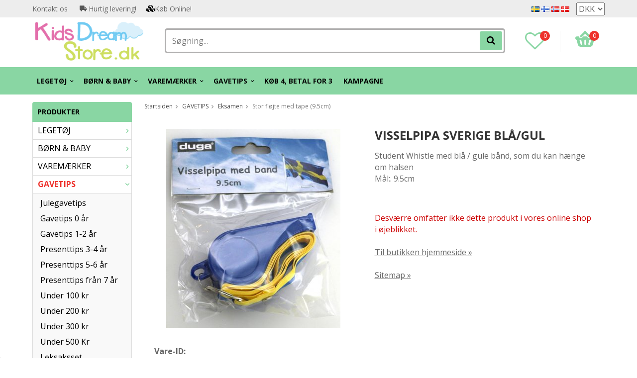

--- FILE ---
content_type: text/html; charset=UTF-8
request_url: https://kidsdreamstore.dk/da/gavetips/eksamen/stor-flojte-med-tape-95cm/
body_size: 21709
content:
<!doctype html>
<html lang="da" class="">
<head>
	<meta http-equiv="content-type" content="text/html; charset=utf-8">

	<title>Visselpipa Sverige Blå/Gul - Eksamen - GAVETIPS - Kidsdreamstore.dk</title>

	<meta name="description" content="Student Whistle med blå / gule bånd, som du kan hænge om halsenMål:. 9.5cm">
	<meta name="keywords" content="">
	<meta name="robots" content="index, follow">
				<meta name="viewport" content="width=device-width, initial-scale=1">
				<!-- WIKINGGRUPPEN 8.4.3 -->

	<link rel="apple-touch-icon" sizes="180x180" href="/apple-touch-icon.png?v=PYevL4Ob4P">
	<link rel="icon" type="image/png" sizes="32x32" href="/favicon-32x32.png?v=PYevL4Ob4P">
	<link rel="icon" type="image/png" sizes="16x16" href="/favicon-16x16.png?v=PYevL4Ob4P">
	<link rel="manifest" href="/site.webmanifest?v=PYevL4Ob4P">
	<link rel="mask-icon" href="/safari-pinned-tab.svg?v=PYevL4Ob4P" color="#5bbad5">
	<link rel="shortcut icon" href="/favicon.ico?v=PYevL4Ob4P">
	<meta name="msapplication-TileColor" content="#2b5797">
	<meta name="theme-color" content="#ffffff">
	<link rel="preconnect" href="https://fonts.googleapis.com">
	<link href="//fonts.googleapis.com/css?family=Josefin+Slab:700|La+Belle+Aurore|Open+Sans:400,400i,700,700i,900,900i&display=swap" rel="stylesheet">

	<link rel="stylesheet" href="/frontend/view_desktop/css/compiled398.css">
		<link rel="stylesheet" href="//wgrremote.se/jquery-ui/1.11.2/smooth/jquery-ui.min.css">
		<link rel="stylesheet" href="/css/jquery.multiselect.css">
		<link rel="stylesheet" href="/css/filter.css?398">
		<link rel="canonical" href="https://kidsdreamstore.dk/da/gavetips/eksamen/stor-flojte-med-tape-95cm/">
<link rel="alternate" hreflang="sv" href="https://kidsdreamstore.se/presenttips/student/stor-visselpipa-med-band-9-5cm/">
<link rel="alternate" hreflang="fi" href="https://kidsdreamstore.fi/fi/lahjavinkkeja/opiskelija/suuri-pilli-teipilla-9-5-cm/">
<link rel="alternate" hreflang="no" href="https://kidsdreamstore.no/no/gavetips/student/stor-floyte-med-tape-9-5-cm/">
<link rel="alternate" hreflang="da" href="https://kidsdreamstore.dk/da/gavetips/eksamen/stor-flojte-med-tape-95cm/">
<script>
			if (typeof dataLayer == 'undefined') {var dataLayer = [];} dataLayer.push({"ecommerce":{"currencyCode":"DKK","detail":{"products":[{"name":"Stor fl\u00f8jte med tape (9.5cm)","id":"63458","price":19,"category":"da\/gavetips\/eksamen"}]}}}); dataLayer.push({"event":"fireRemarketing","remarketing_params":{"ecomm_prodid":"63458","ecomm_category":"da\/gavetips\/eksamen","ecomm_totalvalue":19,"isSaleItem":false,"ecomm_pagetype":"product"}}); (function(w,d,s,l,i){w[l]=w[l]||[];w[l].push({'gtm.start':
			new Date().getTime(),event:'gtm.js'});var f=d.getElementsByTagName(s)[0],
			j=d.createElement(s),dl=l!='dataLayer'?'&l='+l:'';j.async=true;j.src=
			'//www.googletagmanager.com/gtm.js?id='+i+dl;f.parentNode.insertBefore(j,f);
			})(window,document,'script','dataLayer','GTM-MQ8QSNS')
			</script><meta name="google-site-verification" content="QhlPUTX23DYvdf4XulGgHI85jAVR0mrPNVKqja6eYis" />
<!-- Hotjar Tracking Code for KidsDreamStore.se --> <script async> (function(h,o,t,j,a,r){ h.hj=h.hj||function(){(h.hj.q=h.hj.q||[]).push(arguments)}; h._hjSettings={hjid:1511287,hjsv:6}; a=o.getElementsByTagName('head')[0]; r=o.createElement('script');r.async=1; r.src=t+h._hjSettings.hjid+j+h._hjSettings.hjsv; a.appendChild(r); })(window,document,'https://static.hotjar.com/c/hotjar-','.js?sv='); </script>
<meta name="google-site-verification" content="GiC6eeP3b9B5lTJJJI5gtp6EfMxAc6bQ8lBUWPvMJaA" />
<meta name="google-site-verification" content="TlwDRk9rV0Le00ihwDJby3Gqr5rQyI1V466pjA_omKg" />
<meta name="google-site-verification" content="quZJFfCKJIZj-kbs_zWZlmLgQFkfOE1AzJ9_E5QDD9A" />
<meta name="google-site-verification" content="4293VrBmvYPQYwAsEV8vQOV5BpaNja6FXhFAsRnPHQw" />
<meta name="facebook-domain-verification" content="scfkb1gpe14fiy43oijkld8cgzd2qb" />
<meta name="facebook-domain-verification" content="9kbcye9s2sna4h4d7x4lb012ds73qa" />
<meta name="facebook-domain-verification" content="b5d6mmw4p442foe6oeu1pnv2w1gjb8" />
<meta name="facebook-domain-verification" content="7ktjbykugqpv5869ssar2muvzhkc26" />
<!--Start of Tawk.to Script-->
<script type="text/javascript">
var Tawk_API=Tawk_API||{}, Tawk_LoadStart=new Date();
(function(){
var s1=document.createElement("script"),s0=document.getElementsByTagName("script")[0];
s1.async=true;
s1.src='https://embed.tawk.to/5b163d2f10b99c7b36d4a1d6/default';
s1.charset='UTF-8';
s1.setAttribute('crossorigin','*');
s0.parentNode.insertBefore(s1,s0);
})();
</script>
<!--End of Tawk.to Script-->
<script defer src="https://t.adii.se/init.js"></script>        <script type='text/javascript'>
            (function(e, t, n) {
                if (e.snaptr) return;
                var a = e.snaptr = function() {
                    a.handleRequest ? a.handleRequest.apply(a, arguments) : a.queue.push(arguments)
                };
                a.queue = [];
                var s = 'script';
                r = t.createElement(s);
                r.async = !0;
                r.src = n;
                var u = t.getElementsByTagName(s)[0];
                u.parentNode.insertBefore(r, u);
            })(window, document, 'https://sc-static.net/scevent.min.js');

            snaptr('init', '8875e7e5-c76b-4e89-92a9-b45664061a80', {
                'user_email': ''
            });
            
            snaptr('track', 'VIEW_CONTENT', {"item_ids":["F1C3978"],"item_category":"Eksamen"});         </script>
        <meta property="og:title" content="Visselpipa Sverige Blå/Gul"/>
			<meta property="og:description" content="Student Whistle med blå / gule bånd, som du kan hænge om halsenMål:. 9.5cm "/>
			<meta property="og:type" content="product"/>
			<meta property="og:url" content="https://kidsdreamstore.dk/da/gavetips/eksamen/stor-flojte-med-tape-95cm/"/>
			<meta property="og:site_name" content="KidsDreamStore.se"/>
			<meta property="product:retailer_item_id" content="63458"/><meta property="product:price:amount" content="19" />
					<meta property="product:price:currency" content="DKK" /><meta property="product:availability" content="oos" /><meta property="og:image" content="https://kidsdreamstore.dk/images/zoom/stor_visselpipa_med_band.jpg"/></head>
	<body itemscope itemtype="http://schema.org/ItemPage" class="view-product"><div id="fb-root"></div><!-- Google Tag Manager (noscript) -->
			<noscript><iframe src="https://www.googletagmanager.com/ns.html?id=GTM-MQ8QSNS"
				height="0" width="0" style="display:none;visibility:hidden"></iframe></noscript>
			<!-- End Google Tag Manager (noscript) -->	<div class="l-mobile-header">
		<button class="neutral-btn mini-menu js-touch-area"><i class="wgr-icon icon-list2"></i></button>
		<div class="mobile-search-btn"><i class="wgr-icon icon-search"></i></div>
		<a href="/"><img src="/frontend/view_desktop/design/logos/logo_da.png" class="mini-site-logo" alt="KidsDreamStore.se"></a>
		<button class="neutral-btn mini-wishlist">
			<a href="/wishlist/" itemprop="url"><i class="wgr-icon icon-heart-o"></i>
							</a>
		</button>
		<div class="mini-cart-info"><span class="mini-cart-info-text">Produktet er blevet tilføjet til din indkøbskurv</span></div>
		<button class="neutral-btn mini-cart js-touch-area" onclick="goToURL('/checkout')">
			<div class="mini-cart-inner"><i class="wgr-icon icon-cart"></i></div>
		</button>

		<div class="mobile-search">
			<!-- Search Box -->
			<form method="get" action="/search/" class="site-search input-highlight" itemprop="potentialAction" itemscope itemtype="http://schema.org/SearchAction">
				<meta itemprop="target" content="https://kidsdreamstore.dk/search/?q={q}" />
				<input type="hidden" name="lang" value="da">
				<input type="search" value="" name="q" class="js-autocomplete-input neutral-btn site-search__input" placeholder="Søgning..." required itemprop="query-input">
				<button type="submit" class="neutral-btn site-search__btn"><i class="wgr-icon icon-search"></i></button>
			</form>
			<span class="search-cancel">Afbestille</span>
		</div>

	</div>
<div class="l-top-menu-holder">
	<div class="l-top-menu clearfix l-constrained">
		<div class="l-top-menu__left">
			<ul><li><a href="https://kidsdreamstore.dk/contact/">Kontakt&nbsp;os&nbsp;</a></li><li><i class="wgr-icon icon-truck" style="color:rgb(85, 85, 85);font-size:14px;"></i>&nbsp;Hurtig levering!</li><li><i class="wgr-icon icon-cubes" style="color:rgb(0, 0, 0);font-size:14px;"></i>K&oslash;b Online!&nbsp;</li></ul>		</div>
		<div class="l-top-menu__right">
							<div>
					<form class="lang-changer" name="valutaval" action="javascript:void(0)">
														<a title="Svenska" href="https://kidsdreamstore.se/presenttips/student/stor-visselpipa-med-band-9-5cm/">
									<img alt="Svenska" src="//wgrremote.se/img/flags/se.gif">
								</a>
															<a title="Suomi" href="https://kidsdreamstore.fi/fi/lahjavinkkeja/opiskelija/suuri-pilli-teipilla-9-5-cm/">
									<img alt="Suomi" src="//wgrremote.se/img/flags/fi.gif">
								</a>
															<a title="Norsk" href="https://kidsdreamstore.no/no/gavetips/student/stor-floyte-med-tape-9-5-cm/">
									<img alt="Norsk" src="//wgrremote.se/img/flags/no.gif">
								</a>
															<a title="Dansk" href="https://kidsdreamstore.dk/da/gavetips/eksamen/stor-flojte-med-tape-95cm/">
									<img alt="Dansk" src="//wgrremote.se/img/flags/dk.gif">
								</a>
														<select class="wipe" name="valuta" onchange="setCurrency(this.options[this.selectedIndex].text)">
																	<option  selected>DKK</option>
																	<option >EUR</option>
																	<option >NOK</option>
																	<option >SEK</option>
															</select>
											</form>
				</div>
					</div>
		<div class="l-top-menu__middle">
					</div>
	</div>
</div>
<div class="l-top-menu-wrapper">
	<div class="l-header-holder">
		<div class="l-header clearfix l-constrained" itemscope itemtype="http://schema.org/WPHeader">
			<div class="l-header__left">
				<a class="site-logo" href="/"><img src="/frontend/view_desktop/design/logos/logo_da.png" alt="KidsDreamStore.se"></a>
			</div>
			<div class="l-header__right clearfix">
				<div class="l-header__right__left">
					<a href="/wishlist/" itemprop="url"><i class="wgr-icon icon-heart-o"></i><span class="wishlist-count">0</span></a>
				</div>
				<div class="l-header__right__right">
											<div id="cart-wrap">
							<div id="topcart-holder">
								<div id="topcart-area">
									<img src="/frontend/view_desktop/design/topcart_cartsymbol.png" class="topcart-icon" alt="Cart">
				<span class="topcart-count">0</span>
				<div id="topcart-hoverarea"></div>								</div>
							</div>
							<div id="popcart">
															</div>
						</div>
									</div>
			</div>
			<div class="l-header__middle">
				<!-- Search Box -->
				<form method="get" action="/search/" class="site-search input-highlight" itemprop="potentialAction" itemscope itemtype="http://schema.org/SearchAction">
					<meta itemprop="target" content="https://kidsdreamstore.dk/search/?q={q}" />
					<input type="hidden" name="lang" value="da">
					<input type="search" value="" name="q" class="js-autocomplete-input neutral-btn site-search__input" placeholder="Søgning..." required itemprop="query-input">
					<button type="submit" class="neutral-btn site-search__btn"><i class="wgr-icon icon-search"></i></button>
				</form>
			</div>
		</div>
	</div>
		<div class="l-menubar-holder">
		<div class="l-menubar l-constrained clearfix">
							<ul class="nav site-nav mega-menu">
					<li class=" has-dropdown"><a href="/da/legetoj/">LEGETØJ<i class="wgr-icon icon-arrow-down5"></i></a><ul class="dropdown"><li class=""><a href="/da/legetoj/babylegetoj/">Babylegetøj</a></li><li class=""><a href="/da/legetoj/biler-koretojer/">Biler & køretøjer</a></li><li class=""><a href="/da/legetoj/byggesaet-leg/">Byggesæt & leg</a></li><li class=""><a href="/da/legetoj/dukker-dukke-tilbehor/">Dukker & dukke tilbehør</a></li><li class=""><a href="/da/legetoj/eksperiment-videnskab/">Eksperiment & videnskab</a></li><li class=""><a href="/da/legetoj/legetojsfigurer-dyr/">Legetøjsfigurer & dyr</a></li><li class=""><a href="/da/legetoj/legetojsvaben/">Legetøjsvåben</a></li><li class=""><a href="/da/legetoj/musik-borneinstrumenter/">Musik & børneinstrumenter</a></li><li class=""><a href="/da/legetoj/rollespil-rollespil/">Rollespil & Rollespil</a></li><li class=""><a href="/da/legetoj/sport-fritid/">Sport & Fritid</a></li><li class=""><a href="/da/legetoj/byttekort/">Byttekort</a></li><li class=""><a href="/da/legetoj/braetspil-gader/">Brætspil & gåder</a></li><li class=""><a href="/da/legetoj/traelegetoj/">Trælegetøj</a></li><li class=""><a href="/da/legetoj/udeleg/">Udeleg</a></li><li class=""><a href="/da/legetoj/batterier/">Batterier</a></li><li class=""><a href="/da/legetoj/magna-tiles/">MAGNA-TILES</a></li><li class=""><a href="/da/legetoj/mrbeast/">MrBeast</a></li></ul></li><li class=" has-dropdown"><a href="/da/born-baby/">BØRN & BABY<i class="wgr-icon icon-arrow-down5"></i></a><ul class="dropdown"><li class=""><a href="/da/born-baby/borns-handvaerk/">Børns håndværk</a></li><li class=""><a href="/da/born-baby/bornklaeder/">Børnklæder</a></li><li class=""><a href="/da/born-baby/bornefest-party/">Børnefest &  Party</a></li><li class=""><a href="/da/born-baby/mobler-bornevaerelser/">Møbler & børneværelser</a></li><li class=""><a href="/da/born-baby/modellervoks-slime-squishy/">Modellervoks, Slime & Squishy</a></li><li class=""><a href="/da/born-baby/maskeret-og-forklaedt/">Maskeret og forklædt</a></li><li class=""><a href="/da/born-baby/paraply-og-solcreme/">Paraply og solcreme</a></li><li class=""><a href="/da/born-baby/tegn-mal-og-laes/">Tegn, mal og læs</a></li></ul></li><li class=" has-dropdown"><a href="/da/varemaerker/">VAREMÆRKER<i class="wgr-icon icon-arrow-down5"></i></a><ul class="dropdown"><li class=""><a href="/da/varemaerker/aquaman/">Aquaman</a></li><li class=""><a href="/da/varemaerker/avengers/">Avengers</a></li><li class=""><a href="/da/varemaerker/babblarna/">Babblarna</a></li><li class=""><a href="/da/varemaerker/baby-shark/">Baby Shark</a></li><li class=""><a href="/da/varemaerker/bamse/">Bamse</a></li><li class=""><a href="/da/varemaerker/barbie/">Barbie</a></li><li class=""><a href="/da/varemaerker/batman/">Batman</a></li><li class=""><a href="/da/varemaerker/sonic/">Sonic</a></li><li class=""><a href="/da/varemaerker/ben-10/">BEN 10</a></li><li class=""><a href="/da/varemaerker/black-panther/">Black Panther</a></li><li class=""><a href="/da/varemaerker/captain-america/">Captain America</a></li><li class=""><a href="/da/varemaerker/den-lille-havfrue/">Den lille havfrue</a></li><li class=""><a href="/da/varemaerker/dinosaurer/">Dinosaurer</a></li><li class=""><a href="/da/varemaerker/disney-prinsesse/">Disney Prinsesse</a></li><li class=""><a href="/da/varemaerker/fisher-price/">Fisher Price</a></li><li class=""><a href="/da/varemaerker/disney-frozen/">Disney Frozen</a></li><li class=""><a href="/da/varemaerker/gurli-gris/">Gurli Gris</a></li><li class=""><a href="/da/varemaerker/harry-potter/">Harry Potter</a></li><li class=""><a href="/da/varemaerker/hasbro/">Hasbro</a></li><li class=""><a href="/da/varemaerker/hello-kitty/">Hello Kitty</a></li><li class=""><a href="/da/varemaerker/intex/">Intex</a></li><li class=""><a href="/da/varemaerker/iron-man/">Iron-man</a></li><li class=""><a href="/da/varemaerker/justice-league/">Justice League</a></li><li class=""><a href="/da/varemaerker/lego/">LEGO</a></li><li class=""><a href="/da/varemaerker/lovernes-garde/">Løvernes Garde</a></li><li class=""><a href="/da/varemaerker/lol-surprise/">L.O.L. Surprise!</a></li><li class=""><a href="/da/varemaerker/mattel/">Mattel</a></li><li class=""><a href="/da/varemaerker/minnie-mouse/">Minnie Mouse</a></li><li class=""><a href="/da/varemaerker/minions/">Minions</a></li><li class=""><a href="/da/varemaerker/miraculous/">Miraculous</a></li><li class=""><a href="/da/varemaerker/mumin/">Mumin</a></li><li class=""><a href="/da/varemaerker/mickey-mouse/">Mickey Mouse</a></li><li class=""><a href="/da/varemaerker/my-little-pony/">My Little Pony</a></li><li class=""><a href="/da/varemaerker/peter-plys/">Peter Plys</a></li><li class=""><a href="/da/varemaerker/paw-patrol/">Paw Patrol</a></li><li class=""><a href="/da/varemaerker/pippi-langstrompe/">Pippi Langstrømpe</a></li><li class=""><a href="/da/varemaerker/play-doh/">Play-Doh</a></li><li class=""><a href="/da/varemaerker/plus-plus/">Plus Plus</a></li><li class=""><a href="/da/varemaerker/pokemon/">Pokémon</a></li><li class=""><a href="/da/varemaerker/pj-masks/">PJ Masks</a></li><li class=""><a href="/da/varemaerker/scruff-a-luvs/">Scruff a Luvs</a></li><li class=""><a href="/da/varemaerker/spiderman/">Spiderman</a></li><li class=""><a href="/da/varemaerker/star-wars/">Star Wars</a></li><li class=""><a href="/da/varemaerker/super-mario/">Super Mario</a></li><li class=""><a href="/da/varemaerker/superman/">Superman</a></li><li class=""><a href="/da/varemaerker/svampebob-firkant/">SvampeBob Firkant</a></li><li class=""><a href="/da/varemaerker/swimpy/">Swimpy</a></li><li class=""><a href="/da/varemaerker/thor/">Thor</a></li><li class=""><a href="/da/varemaerker/transformers/">Transformers</a></li><li class=""><a href="/da/varemaerker/trefl/">Trefl</a></li><li class=""><a href="/da/varemaerker/unicorn/">Unicorn</a></li><li class=""><a href="/da/varemaerker/bluey/">Bluey</a></li><li class=""><a href="/da/varemaerker/gabbys-dollhouse/">Gabby's Dollhouse</a></li></ul></li><li class="selected has-dropdown"><a href="/da/gavetips/">GAVETIPS<i class="wgr-icon icon-arrow-down5"></i></a><ul class="dropdown"><li class=""><a href="/da/gavetips/julegavetips/">Julegavetips</a></li><li class=""><a href="/da/gavetips/gavetips-0-ar/">Gavetips 0 år</a></li><li class=""><a href="/da/gavetips/gavetips-1-2-ar/">Gavetips 1-2 år</a></li><li class=""><a href="/da/gavetips/presenttips-3-4-ar/">Presenttips 3-4 år</a></li><li class=""><a href="/da/gavetips/presenttips-5-6-ar/">Presenttips 5-6 år</a></li><li class=""><a href="/da/gavetips/presenttips-fran-7-ar/">Presenttips från 7 år</a></li><li class=""><a href="/da/gavetips/under-100-kr/">Under 100 kr</a></li><li class=""><a href="/da/gavetips/under-200-kr/">Under 200 kr</a></li><li class=""><a href="/da/gavetips/under-300-kr/">Under 300 kr</a></li><li class=""><a href="/da/gavetips/under-500-kr/">Under 500 Kr</a></li><li class=""><a href="/da/gavetips/leksaksset/">Leksaksset</a></li><li class="selected"><a href="/da/gavetips/eksamen/">Eksamen</a></li><li class=""><a href="/da/gavetips/back-to-school/">Back to school</a></li><li class=""><a href="/da/gavetips/gavekort-0/">Gavekort</a></li></ul></li><li class=""><a href="/da/kob-4-betal-for-3/">Køb 4, betal for 3</a></li>						<li>
							<a href="/campaigns/">
								KAMPAGNE							</a>
						</li>
									</ul> <!-- end .site-nav with dropdown. -->
					</div> <!-- End .l-menubar -->
	</div>
</div>
<div class="l-holder clearfix">
	<div class="l-content clearfix">
					<div class="l-sidebar-primary">
				<!-- Categories -->
				<div class="module">
					<h5 class="module__heading">Produkter</h5>
					<div class="module__body wipe">
						<ul class="listmenu listmenu-0"><li>
					<a href="/da/legetoj/" title="LEGETØJ">LEGETØJ<i class="menu-node js-menu-node wgr-icon icon-arrow-right5" data-arrows="icon-arrow-down5 icon-arrow-right5"></i></a><ul class="listmenu listmenu-1"><li>
					<a href="/da/legetoj/babylegetoj/" title="Babylegetøj">Babylegetøj<i class="menu-node js-menu-node wgr-icon icon-arrow-right5" data-arrows="icon-arrow-down5 icon-arrow-right5"></i></a><ul class="listmenu listmenu-2"><li>
					<a href="/da/legetoj/babylegetoj/aktivitetslegetoj/" title="Aktivitetslegetøj">Aktivitetslegetøj</a></li><li>
					<a href="/da/legetoj/babylegetoj/badelegetoj/" title="Badelegetøj">Badelegetøj</a></li><li>
					<a href="/da/legetoj/babylegetoj/tojdyr/" title="Tøjdyr">Tøjdyr</a></li><li>
					<a href="/da/legetoj/babylegetoj/springende-bold-bolde-bollhav/" title="Springende bold, Bolde&amp; Bollhav">Springende bold, Bolde& Bollhav</a></li><li>
					<a href="/da/legetoj/babylegetoj/laeder-klapvogn-legebord/" title="Læder, klapvogn &amp; legebord">Læder, klapvogn & legebord</a></li><li>
					<a href="/da/legetoj/babylegetoj/musik-lydlegetoj/" title="Musik &amp; Lydlegetøj">Musik & Lydlegetøj</a></li><li>
					<a href="/da/legetoj/babylegetoj/uddannelseslegetoj/" title="Uddannelseslegetøj">Uddannelseslegetøj</a></li><li>
					<a href="/da/legetoj/babylegetoj/stablende-legetoj-blokke/" title="Stablende legetøj &amp; blokke">Stablende legetøj & blokke</a></li></ul></li><li>
					<a href="/da/legetoj/biler-koretojer/" title="Biler &amp; køretøjer">Biler & køretøjer<i class="menu-node js-menu-node wgr-icon icon-arrow-right5" data-arrows="icon-arrow-down5 icon-arrow-right5"></i></a><ul class="listmenu listmenu-2"><li>
					<a href="/da/legetoj/biler-koretojer/biler-bilspor/" title="Biler &amp; bilspor">Biler & bilspor</a></li><li>
					<a href="/da/legetoj/biler-koretojer/fly-helikopter/" title="Fly &amp; helikopter">Fly & helikopter</a></li><li>
					<a href="/da/legetoj/biler-koretojer/lastbiler-traktorer/" title="Lastbiler &amp; traktorer">Lastbiler & traktorer</a></li><li>
					<a href="/da/legetoj/biler-koretojer/politi-bil-brandbil-ambulance-bil/" title="Politi bil, brandbil &amp; ambulance bil">Politi bil, brandbil & ambulance bil</a></li><li>
					<a href="/da/legetoj/biler-koretojer/radiostyrede-biler-koretojer/" title="Radiostyrede biler &amp; køretøjer">Radiostyrede biler & køretøjer</a></li><li>
					<a href="/da/legetoj/biler-koretojer/robotter/" title="Robotter">Robotter</a></li><li>
					<a href="/da/legetoj/biler-koretojer/togbaner-tilbehor/" title="Togbaner &amp; tilbehør">Togbaner & tilbehør</a></li></ul></li><li>
					<a href="/da/legetoj/byggesaet-leg/" title="Byggesæt &amp; leg">Byggesæt & leg<i class="menu-node js-menu-node wgr-icon icon-arrow-right5" data-arrows="icon-arrow-down5 icon-arrow-right5"></i></a><ul class="listmenu listmenu-2"><li>
					<a href="/da/legetoj/byggesaet-leg/byggeklodser/" title="Byggeklodser">Byggeklodser</a></li><li>
					<a href="/da/legetoj/byggesaet-leg/bygningssaettet-kuglebaner/" title="Bygningssættet &amp; Kuglebaner">Bygningssættet & Kuglebaner</a></li><li>
					<a href="/da/legetoj/byggesaet-leg/lego/" title="LEGO">LEGO</a></li><li>
					<a href="/da/legetoj/byggesaet-leg/plus-plus/" title="PLUS-PLUS">PLUS-PLUS</a></li></ul></li><li>
					<a href="/da/legetoj/dukker-dukke-tilbehor/" title="Dukker &amp; dukke tilbehør">Dukker & dukke tilbehør<i class="menu-node js-menu-node wgr-icon icon-arrow-right5" data-arrows="icon-arrow-down5 icon-arrow-right5"></i></a><ul class="listmenu listmenu-2"><li>
					<a href="/da/legetoj/dukker-dukke-tilbehor/dukker/" title="Dukker">Dukker<i class="menu-node js-menu-node wgr-icon icon-arrow-right5" data-arrows="icon-arrow-down5 icon-arrow-right5"></i></a><ul class="listmenu listmenu-3"></ul></li><li>
					<a href="/da/legetoj/dukker-dukke-tilbehor/dukketoj-tilbehor/" title="Dukketøj &amp; Tilbehør">Dukketøj & Tilbehør</a></li><li>
					<a href="/da/legetoj/dukker-dukke-tilbehor/dukkeskabe-tilbehor/" title="Dukkeskabe &amp; tilbehør">Dukkeskabe & tilbehør</a></li><li>
					<a href="/da/legetoj/dukker-dukke-tilbehor/dukkevogne/" title="Dukkevogne">Dukkevogne</a></li></ul></li><li>
					<a href="/da/legetoj/eksperiment-videnskab/" title="Eksperiment &amp; videnskab">Eksperiment & videnskab<i class="menu-node js-menu-node wgr-icon icon-arrow-right5" data-arrows="icon-arrow-down5 icon-arrow-right5"></i></a><ul class="listmenu listmenu-2"><li>
					<a href="/da/legetoj/eksperiment-videnskab/diy-slime/" title="DIY slime">DIY slime</a></li><li>
					<a href="/da/legetoj/eksperiment-videnskab/eksperiment/" title="Eksperiment">Eksperiment</a></li><li>
					<a href="/da/legetoj/eksperiment-videnskab/fidget-spinner-pop-it/" title="Fidget Spinner &amp; Pop It">Fidget Spinner & Pop It</a></li><li>
					<a href="/da/legetoj/eksperiment-videnskab/vittigheder-magi/" title="Vittigheder &amp; magi">Vittigheder & magi</a></li><li>
					<a href="/da/legetoj/eksperiment-videnskab/walkie-talkie/" title="Walkie talkie">Walkie talkie</a></li></ul></li><li>
					<a href="/da/legetoj/legetojsfigurer-dyr/" title="Legetøjsfigurer &amp; dyr">Legetøjsfigurer & dyr<i class="menu-node js-menu-node wgr-icon icon-arrow-right5" data-arrows="icon-arrow-down5 icon-arrow-right5"></i></a><ul class="listmenu listmenu-2"><li>
					<a href="/da/legetoj/legetojsfigurer-dyr/dyr-dinosaurer/" title="Dyr &amp; dinosaurer">Dyr & dinosaurer</a></li><li>
					<a href="/da/legetoj/legetojsfigurer-dyr/interaktive-dyr/" title="Interaktive dyr">Interaktive dyr</a></li><li>
					<a href="/da/legetoj/legetojsfigurer-dyr/historiefigurer/" title="Historiefigurer">Historiefigurer</a></li><li>
					<a href="/da/legetoj/legetojsfigurer-dyr/superhelte/" title="Superhelte">Superhelte</a></li><li>
					<a href="/da/legetoj/legetojsfigurer-dyr/andre-tal/" title="Andre tal">Andre tal</a></li></ul></li><li>
					<a href="/da/legetoj/legetojsvaben/" title="Legetøjsvåben">Legetøjsvåben<i class="menu-node js-menu-node wgr-icon icon-arrow-right5" data-arrows="icon-arrow-down5 icon-arrow-right5"></i></a><ul class="listmenu listmenu-2"><li>
					<a href="/da/legetoj/legetojsvaben/pistoler-pistolsaet/" title="Pistoler &amp; pistolsæt">Pistoler & pistolsæt</a></li><li>
					<a href="/da/legetoj/legetojsvaben/svaerd-andet/" title="Sværd &amp; andet">Sværd & andet</a></li></ul></li><li>
					<a href="/da/legetoj/musik-borneinstrumenter/" title="Musik &amp; børneinstrumenter">Musik & børneinstrumenter<i class="menu-node js-menu-node wgr-icon icon-arrow-right5" data-arrows="icon-arrow-down5 icon-arrow-right5"></i></a><ul class="listmenu listmenu-2"><li>
					<a href="/da/legetoj/musik-borneinstrumenter/guitar/" title="Guitar">Guitar</a></li><li>
					<a href="/da/legetoj/musik-borneinstrumenter/hojttalere-mikrofon/" title="Højttalere &amp; mikrofon">Højttalere & mikrofon</a></li><li>
					<a href="/da/legetoj/musik-borneinstrumenter/klaver-keybord/" title="Klaver &amp; Keybord">Klaver & Keybord</a></li><li>
					<a href="/da/legetoj/musik-borneinstrumenter/trommer-percussion/" title="Trommer &amp; percussion">Trommer & percussion</a></li></ul></li><li>
					<a href="/da/legetoj/rollespil-rollespil/" title="Rollespil &amp; Rollespil">Rollespil & Rollespil<i class="menu-node js-menu-node wgr-icon icon-arrow-right5" data-arrows="icon-arrow-down5 icon-arrow-right5"></i></a><ul class="listmenu listmenu-2"><li>
					<a href="/da/legetoj/rollespil-rollespil/laege/" title="Læge">Læge</a></li><li>
					<a href="/da/legetoj/rollespil-rollespil/andre-roller/" title="Andre roller">Andre roller</a></li><li>
					<a href="/da/legetoj/rollespil-rollespil/har-makeup-negle/" title="Hår, makeup &amp; negle">Hår, makeup & negle</a></li><li>
					<a href="/da/legetoj/rollespil-rollespil/vaerktoj-maskiner/" title="Værktøj &amp; maskiner">Værktøj & maskiner</a></li><li>
					<a href="/da/legetoj/rollespil-rollespil/ren-klar/" title="Ren &amp; klar">Ren & klar</a></li><li>
					<a href="/da/legetoj/rollespil-rollespil/legetojskokken-tilbehor/" title="Legetøjskøkken &amp; tilbehør">Legetøjskøkken & tilbehør</a></li></ul></li><li>
					<a href="/da/legetoj/sport-fritid/" title="Sport &amp; Fritid">Sport & Fritid<i class="menu-node js-menu-node wgr-icon icon-arrow-right5" data-arrows="icon-arrow-down5 icon-arrow-right5"></i></a><ul class="listmenu listmenu-2"><li>
					<a href="/da/legetoj/sport-fritid/bollsport/" title="Bollsport">Bollsport</a></li><li>
					<a href="/da/legetoj/sport-fritid/cykler-scootere/" title="Cykler &amp; scootere">Cykler & scootere</a></li><li>
					<a href="/da/legetoj/sport-fritid/elbilar/" title="Elbilar">Elbilar</a></li><li>
					<a href="/da/legetoj/sport-fritid/hjelm-beskyttelse/" title="Hjelm &amp; beskyttelse">Hjelm & beskyttelse</a></li></ul></li><li>
					<a href="/da/legetoj/byttekort/" title="Byttekort">Byttekort</a></li><li>
					<a href="/da/legetoj/braetspil-gader/" title="Brætspil &amp; gåder">Brætspil & gåder<i class="menu-node js-menu-node wgr-icon icon-arrow-right5" data-arrows="icon-arrow-down5 icon-arrow-right5"></i></a><ul class="listmenu listmenu-2"><li>
					<a href="/da/legetoj/braetspil-gader/borns-spil/" title="Børns spil">Børns spil</a></li><li>
					<a href="/da/legetoj/braetspil-gader/puslespil/" title="Puslespil">Puslespil</a></li><li>
					<a href="/da/legetoj/braetspil-gader/rejsespil/" title="Rejsespil">Rejsespil</a></li><li>
					<a href="/da/legetoj/braetspil-gader/spil/" title="Spil">Spil</a></li><li>
					<a href="/da/legetoj/braetspil-gader/braetspil/" title="Brætspil">Brætspil</a></li></ul></li><li>
					<a href="/da/legetoj/traelegetoj/" title="Trælegetøj">Trælegetøj<i class="menu-node js-menu-node wgr-icon icon-arrow-right5" data-arrows="icon-arrow-down5 icon-arrow-right5"></i></a><ul class="listmenu listmenu-2"><li>
					<a href="/da/legetoj/traelegetoj/paedagogisk-traelegetoj/" title="Pædagogisk trælegetøj">Pædagogisk trælegetøj</a></li></ul></li><li>
					<a href="/da/legetoj/udeleg/" title="Udeleg">Udeleg<i class="menu-node js-menu-node wgr-icon icon-arrow-right5" data-arrows="icon-arrow-down5 icon-arrow-right5"></i></a><ul class="listmenu listmenu-2"><li>
					<a href="/da/legetoj/udeleg/badeponcho-handklaede/" title="Badeponcho &amp; håndklæde">Badeponcho & håndklæde</a></li><li>
					<a href="/da/legetoj/udeleg/spil-telte-lege-tunneler/" title="Spil telte &amp; lege tunneler">Spil telte & lege tunneler</a></li><li>
					<a href="/da/legetoj/udeleg/strandlegetoj-hinkset/" title="Strandlegetøj &amp; Hinkset">Strandlegetøj & Hinkset</a></li><li>
					<a href="/da/legetoj/udeleg/havelegetoj/" title="Havelegetøj">Havelegetøj</a></li><li>
					<a href="/da/legetoj/udeleg/badelegetoj-badeslim-og-pool/" title="Badelegetøj, badeslim og pool">Badelegetøj, badeslim og pool</a></li><li>
					<a href="/da/legetoj/udeleg/walkie-talkies/" title="Walkie talkies">Walkie talkies</a></li></ul></li><li>
					<a href="/da/legetoj/batterier/" title="Batterier">Batterier</a></li><li>
					<a href="/da/legetoj/magna-tiles/" title="MAGNA-TILES">MAGNA-TILES</a></li><li>
					<a href="/da/legetoj/mrbeast/" title="MrBeast">MrBeast</a></li></ul></li><li>
					<a href="/da/born-baby/" title="BØRN &amp; BABY">BØRN & BABY<i class="menu-node js-menu-node wgr-icon icon-arrow-right5" data-arrows="icon-arrow-down5 icon-arrow-right5"></i></a><ul class="listmenu listmenu-1"><li>
					<a href="/da/born-baby/borns-handvaerk/" title="Børns håndværk">Børns håndværk<i class="menu-node js-menu-node wgr-icon icon-arrow-right5" data-arrows="icon-arrow-down5 icon-arrow-right5"></i></a><ul class="listmenu listmenu-2"><li>
					<a href="/da/born-baby/borns-handvaerk/klistermaerker/" title="Klistermærker">Klistermærker</a></li><li>
					<a href="/da/born-baby/borns-handvaerk/vaeveband/" title="Vævebånd">Vævebånd</a></li><li>
					<a href="/da/born-baby/borns-handvaerk/handvaerkssaettet/" title="Håndværkssættet">Håndværkssættet</a></li><li>
					<a href="/da/born-baby/borns-handvaerk/perler-perleplader/" title="Perler &amp; perleplader">Perler & perleplader</a></li><li>
					<a href="/da/born-baby/borns-handvaerk/tilbehor-til-handvaerk-hobby/" title="Tilbehør til håndværk &amp; Hobby">Tilbehør til håndværk & Hobby</a></li></ul></li><li>
					<a href="/da/born-baby/bornklaeder/" title="Børnklæder">Børnklæder<i class="menu-node js-menu-node wgr-icon icon-arrow-right5" data-arrows="icon-arrow-down5 icon-arrow-right5"></i></a><ul class="listmenu listmenu-2"><li>
					<a href="/da/born-baby/bornklaeder/badetoj/" title="Badetøj">Badetøj</a></li><li>
					<a href="/da/born-baby/bornklaeder/jakkesaettet/" title="Jakkesættet">Jakkesættet</a></li><li>
					<a href="/da/born-baby/bornklaeder/kjole-nederdele/" title="Kjole &amp; nederdele">Kjole & nederdele</a></li><li>
					<a href="/da/born-baby/bornklaeder/tilbehor/" title="Tilbehør">Tilbehør<i class="menu-node js-menu-node wgr-icon icon-arrow-right5" data-arrows="icon-arrow-down5 icon-arrow-right5"></i></a><ul class="listmenu listmenu-3"><li>
					<a href="/da/born-baby/bornklaeder/tilbehor/handklaeder/" title="Håndklæder">Håndklæder</a></li><li>
					<a href="/da/born-baby/bornklaeder/tilbehor/hartilbehor/" title="Hårtilbehør">Hårtilbehør</a></li><li>
					<a href="/da/born-baby/bornklaeder/tilbehor/borns-paraply/" title="Börns paraply">Börns paraply</a></li><li>
					<a href="/da/born-baby/bornklaeder/tilbehor/plaid/" title="Plaid">Plaid</a></li><li>
					<a href="/da/born-baby/bornklaeder/tilbehor/tasker/" title="Tasker">Tasker</a></li><li>
					<a href="/da/born-baby/bornklaeder/tilbehor/nogleringe/" title="Nøgleringe">Nøgleringe</a></li></ul></li></ul></li><li>
					<a href="/da/born-baby/bornefest-party/" title="Børnefest &amp;  Party">Børnefest &  Party<i class="menu-node js-menu-node wgr-icon icon-arrow-right5" data-arrows="icon-arrow-down5 icon-arrow-right5"></i></a><ul class="listmenu listmenu-2"><li>
					<a href="/da/born-baby/bornefest-party/balloner-og-dekoration/" title="Balloner og dekoration">Balloner og dekoration</a></li><li>
					<a href="/da/born-baby/bornefest-party/fest-fest-tilbehor/" title="Fest &amp; fest tilbehør">Fest & fest tilbehør</a></li><li>
					<a href="/da/born-baby/bornefest-party/gaveindpakning-gaveposer-og-kort/" title="Gaveindpakning, gaveposer og kort">Gaveindpakning, gaveposer og kort</a></li></ul></li><li>
					<a href="/da/born-baby/mobler-bornevaerelser/" title="Møbler &amp; børneværelser">Møbler & børneværelser<i class="menu-node js-menu-node wgr-icon icon-arrow-right5" data-arrows="icon-arrow-down5 icon-arrow-right5"></i></a><ul class="listmenu listmenu-2"><li>
					<a href="/da/born-baby/mobler-bornevaerelser/bornelamper/" title="Børnelamper">Børnelamper</a></li><li>
					<a href="/da/born-baby/mobler-bornevaerelser/bornemobler-og-opbevaring/" title="Børnemøbler og opbevaring">Børnemøbler og opbevaring</a></li><li>
					<a href="/da/born-baby/mobler-bornevaerelser/mobler/" title="Møbler">Møbler</a></li><li>
					<a href="/da/born-baby/mobler-bornevaerelser/plakater/" title="Plakater">Plakater</a></li><li>
					<a href="/da/born-baby/mobler-bornevaerelser/dynebetraek-og-sengetoj/" title="Dynebetræk og sengetøj">Dynebetræk og sengetøj</a></li></ul></li><li>
					<a href="/da/born-baby/modellervoks-slime-squishy/" title="Modellervoks, Slime &amp; Squishy">Modellervoks, Slime & Squishy<i class="menu-node js-menu-node wgr-icon icon-arrow-right5" data-arrows="icon-arrow-down5 icon-arrow-right5"></i></a><ul class="listmenu listmenu-2"><li>
					<a href="/da/born-baby/modellervoks-slime-squishy/faerdig-slim/" title="Færdig slim">Færdig slim</a></li><li>
					<a href="/da/born-baby/modellervoks-slime-squishy/lav-dit-eget-slim-tilbehor-diy/" title="Lav dit eget slim tilbehør DIY">Lav dit eget slim tilbehør DIY</a></li><li>
					<a href="/da/born-baby/modellervoks-slime-squishy/modellervoks/" title="Modellervoks">Modellervoks</a></li><li>
					<a href="/da/born-baby/modellervoks-slime-squishy/squishy/" title="Squishy">Squishy</a></li><li>
					<a href="/da/born-baby/modellervoks-slime-squishy/vandperler/" title="Vandperler">Vandperler</a></li></ul></li><li>
					<a href="/da/born-baby/maskeret-og-forklaedt/" title="Maskeret og forklædt">Maskeret og forklædt</a></li><li>
					<a href="/da/born-baby/paraply-og-solcreme/" title="Paraply og solcreme">Paraply og solcreme<i class="menu-node js-menu-node wgr-icon icon-arrow-right5" data-arrows="icon-arrow-down5 icon-arrow-right5"></i></a><ul class="listmenu listmenu-2"><li>
					<a href="/da/born-baby/paraply-og-solcreme/paraply/" title="Paraply">Paraply</a></li></ul></li><li>
					<a href="/da/born-baby/tegn-mal-og-laes/" title="Tegn, mal og læs">Tegn, mal og læs<i class="menu-node js-menu-node wgr-icon icon-arrow-right5" data-arrows="icon-arrow-down5 icon-arrow-right5"></i></a><ul class="listmenu listmenu-2"><li>
					<a href="/da/born-baby/tegn-mal-og-laes/notebook-og-magnetiske-tavler/" title="Notebook og magnetiske tavler">Notebook og magnetiske tavler</a></li><li>
					<a href="/da/born-baby/tegn-mal-og-laes/boger/" title="Bøger">Bøger<i class="menu-node js-menu-node wgr-icon icon-arrow-right5" data-arrows="icon-arrow-down5 icon-arrow-right5"></i></a><ul class="listmenu listmenu-3"><li>
					<a href="/da/born-baby/tegn-mal-og-laes/boger/handvaerk-og-aktivitetsboger/" title="Håndværk og aktivitetsbøger">Håndværk og aktivitetsbøger</a></li></ul></li><li>
					<a href="/da/born-baby/tegn-mal-og-laes/malekasser-malingsaet/" title="Malekasser &amp; Malingsæt">Malekasser & Malingsæt</a></li><li>
					<a href="/da/born-baby/tegn-mal-og-laes/kuglepenne-farveblyanter-og-blaek/" title="Kuglepenne, farveblyanter og blæk">Kuglepenne, farveblyanter og blæk</a></li><li>
					<a href="/da/born-baby/tegn-mal-og-laes/pennetaske-skrevet/" title="Pennetaske &amp; Skrevet">Pennetaske & Skrevet</a></li></ul></li></ul></li><li>
					<a href="/da/varemaerker/" title="VAREMÆRKER">VAREMÆRKER<i class="menu-node js-menu-node wgr-icon icon-arrow-right5" data-arrows="icon-arrow-down5 icon-arrow-right5"></i></a><ul class="listmenu listmenu-1"><li>
					<a href="/da/varemaerker/aquaman/" title="Aquaman">Aquaman</a></li><li>
					<a href="/da/varemaerker/avengers/" title="Avengers">Avengers</a></li><li>
					<a href="/da/varemaerker/babblarna/" title="Babblarna">Babblarna</a></li><li>
					<a href="/da/varemaerker/baby-shark/" title="Baby Shark">Baby Shark</a></li><li>
					<a href="/da/varemaerker/bamse/" title="Bamse">Bamse</a></li><li>
					<a href="/da/varemaerker/barbie/" title="Barbie">Barbie</a></li><li>
					<a href="/da/varemaerker/batman/" title="Batman">Batman</a></li><li>
					<a href="/da/varemaerker/sonic/" title="Sonic">Sonic</a></li><li>
					<a href="/da/varemaerker/ben-10/" title="BEN 10">BEN 10</a></li><li>
					<a href="/da/varemaerker/black-panther/" title="Black Panther">Black Panther</a></li><li>
					<a href="/da/varemaerker/captain-america/" title="Captain America">Captain America</a></li><li>
					<a href="/da/varemaerker/den-lille-havfrue/" title="Den lille havfrue">Den lille havfrue</a></li><li>
					<a href="/da/varemaerker/dinosaurer/" title="Dinosaurer">Dinosaurer</a></li><li>
					<a href="/da/varemaerker/disney-prinsesse/" title="Disney Prinsesse">Disney Prinsesse</a></li><li>
					<a href="/da/varemaerker/fisher-price/" title="Fisher Price">Fisher Price</a></li><li>
					<a href="/da/varemaerker/disney-frozen/" title="Disney Frozen">Disney Frozen</a></li><li>
					<a href="/da/varemaerker/gurli-gris/" title="Gurli Gris">Gurli Gris</a></li><li>
					<a href="/da/varemaerker/harry-potter/" title="Harry Potter">Harry Potter</a></li><li>
					<a href="/da/varemaerker/hasbro/" title="Hasbro">Hasbro</a></li><li>
					<a href="/da/varemaerker/hello-kitty/" title="Hello Kitty">Hello Kitty</a></li><li>
					<a href="/da/varemaerker/intex/" title="Intex">Intex</a></li><li>
					<a href="/da/varemaerker/iron-man/" title="Iron-man">Iron-man</a></li><li>
					<a href="/da/varemaerker/justice-league/" title="Justice League">Justice League</a></li><li>
					<a href="/da/varemaerker/lego/" title="LEGO">LEGO</a></li><li>
					<a href="/da/varemaerker/lovernes-garde/" title="Løvernes Garde">Løvernes Garde</a></li><li>
					<a href="/da/varemaerker/lol-surprise/" title="L.O.L. Surprise!">L.O.L. Surprise!</a></li><li>
					<a href="/da/varemaerker/mattel/" title="Mattel">Mattel</a></li><li>
					<a href="/da/varemaerker/minnie-mouse/" title="Minnie Mouse">Minnie Mouse</a></li><li>
					<a href="/da/varemaerker/minions/" title="Minions">Minions</a></li><li>
					<a href="/da/varemaerker/miraculous/" title="Miraculous">Miraculous</a></li><li>
					<a href="/da/varemaerker/mumin/" title="Mumin">Mumin</a></li><li>
					<a href="/da/varemaerker/mickey-mouse/" title="Mickey Mouse">Mickey Mouse</a></li><li>
					<a href="/da/varemaerker/my-little-pony/" title="My Little Pony">My Little Pony</a></li><li>
					<a href="/da/varemaerker/peter-plys/" title="Peter Plys">Peter Plys</a></li><li>
					<a href="/da/varemaerker/paw-patrol/" title="Paw Patrol">Paw Patrol</a></li><li>
					<a href="/da/varemaerker/pippi-langstrompe/" title="Pippi Langstrømpe">Pippi Langstrømpe</a></li><li>
					<a href="/da/varemaerker/play-doh/" title="Play-Doh">Play-Doh</a></li><li>
					<a href="/da/varemaerker/plus-plus/" title="Plus Plus">Plus Plus</a></li><li>
					<a href="/da/varemaerker/pokemon/" title="Pokémon">Pokémon</a></li><li>
					<a href="/da/varemaerker/pj-masks/" title="PJ Masks">PJ Masks</a></li><li>
					<a href="/da/varemaerker/scruff-a-luvs/" title="Scruff a Luvs">Scruff a Luvs</a></li><li>
					<a href="/da/varemaerker/spiderman/" title="Spiderman">Spiderman</a></li><li>
					<a href="/da/varemaerker/star-wars/" title="Star Wars">Star Wars</a></li><li>
					<a href="/da/varemaerker/super-mario/" title="Super Mario">Super Mario</a></li><li>
					<a href="/da/varemaerker/superman/" title="Superman">Superman</a></li><li>
					<a href="/da/varemaerker/svampebob-firkant/" title="SvampeBob Firkant">SvampeBob Firkant</a></li><li>
					<a href="/da/varemaerker/swimpy/" title="Swimpy">Swimpy</a></li><li>
					<a href="/da/varemaerker/thor/" title="Thor">Thor</a></li><li>
					<a href="/da/varemaerker/transformers/" title="Transformers">Transformers</a></li><li>
					<a href="/da/varemaerker/trefl/" title="Trefl">Trefl</a></li><li>
					<a href="/da/varemaerker/unicorn/" title="Unicorn">Unicorn</a></li><li>
					<a href="/da/varemaerker/bluey/" title="Bluey">Bluey</a></li><li>
					<a href="/da/varemaerker/gabbys-dollhouse/" title="Gabby&#039;s Dollhouse">Gabby's Dollhouse</a></li></ul></li><li class="is-listmenu-opened">
					<a class="selected" href="/da/gavetips/" title="GAVETIPS">GAVETIPS<i class="menu-node js-menu-node wgr-icon icon-arrow-down5" data-arrows="icon-arrow-down5 icon-arrow-right5"></i></a><ul class="listmenu listmenu-1"><li>
					<a href="/da/gavetips/julegavetips/" title="Julegavetips">Julegavetips</a></li><li>
					<a href="/da/gavetips/gavetips-0-ar/" title="Gavetips 0 år">Gavetips 0 år</a></li><li>
					<a href="/da/gavetips/gavetips-1-2-ar/" title="Gavetips 1-2 år">Gavetips 1-2 år</a></li><li>
					<a href="/da/gavetips/presenttips-3-4-ar/" title="Presenttips 3-4 år">Presenttips 3-4 år</a></li><li>
					<a href="/da/gavetips/presenttips-5-6-ar/" title="Presenttips 5-6 år">Presenttips 5-6 år</a></li><li>
					<a href="/da/gavetips/presenttips-fran-7-ar/" title="Presenttips från 7 år">Presenttips från 7 år</a></li><li>
					<a href="/da/gavetips/under-100-kr/" title="Under 100 kr">Under 100 kr</a></li><li>
					<a href="/da/gavetips/under-200-kr/" title="Under 200 kr">Under 200 kr</a></li><li>
					<a href="/da/gavetips/under-300-kr/" title="Under 300 kr">Under 300 kr</a></li><li>
					<a href="/da/gavetips/under-500-kr/" title="Under 500 Kr">Under 500 Kr</a></li><li>
					<a href="/da/gavetips/leksaksset/" title="Leksaksset">Leksaksset</a></li><li class="is-listmenu-opened">
					<a class="selected" href="/da/gavetips/eksamen/" title="Eksamen">Eksamen</a></li><li>
					<a href="/da/gavetips/back-to-school/" title="Back to school">Back to school</a></li><li>
					<a href="/da/gavetips/gavekort-0/" title="Gavekort">Gavekort</a></li></ul></li><li>
					<a href="/da/kob-4-betal-for-3/" title="Køb 4, betal for 3">Køb 4, betal for 3</a></li></ul>
						<ul class="listmenu listmenu-0">
															<li>
									<a class="" href="/campaigns/">
										KAMPAGNE									</a>
									<div class="menu-node"></div>
								</li>
													</ul>
					</div>
									</div> <!-- End .module -->

										<div class="module">
							<h5 class="module__heading">Produkt filter</h5>
							<div class="module__body wipe">
								<ul class="filterlistmenu">
																			<li class="filter-item-title">Kategori</li>
																					<li class="filter-item-row clearfix">
												<input data-filterid="1" data-filtergroupid="1" value="1" class="js-filter-cb" id="js-filter-cb1" type="checkbox">
												<label for="js-filter-cb1"><span></span>BØRN & BABY</label>
											</li>
																				<li class="filter-item-row clearfix">
												<input data-filterid="6" data-filtergroupid="1" value="1" class="js-filter-cb" id="js-filter-cb6" type="checkbox">
												<label for="js-filter-cb6"><span></span>Børnklæder</label>
											</li>
																				<li class="filter-item-row clearfix">
												<input data-filterid="2" data-filtergroupid="1" value="1" class="js-filter-cb" id="js-filter-cb2" type="checkbox">
												<label for="js-filter-cb2"><span></span>Legetøj</label>
											</li>
																			<li class="filter-item-title">Varemærker</li>
																					<li class="filter-item-row clearfix">
												<input data-filterid="66" data-filtergroupid="4" value="1" class="js-filter-cb" id="js-filter-cb66" type="checkbox">
												<label for="js-filter-cb66"><span></span>Dinosaurer</label>
											</li>
																				<li class="filter-item-row clearfix">
												<input data-filterid="76" data-filtergroupid="4" value="1" class="js-filter-cb" id="js-filter-cb76" type="checkbox">
												<label for="js-filter-cb76"><span></span>Frozen</label>
											</li>
																				<li class="filter-item-row clearfix">
												<input data-filterid="103" data-filtergroupid="4" value="1" class="js-filter-cb" id="js-filter-cb103" type="checkbox">
												<label for="js-filter-cb103"><span></span>Plus Plus</label>
											</li>
																			<li class="filter-item-title">Alder</li>
																					<li class="filter-item-row clearfix">
												<input data-filterid="15" data-filtergroupid="5" value="1" class="js-filter-cb" id="js-filter-cb15" type="checkbox">
												<label for="js-filter-cb15"><span></span>0-12 mån</label>
											</li>
																				<li class="filter-item-row clearfix">
												<input data-filterid="16" data-filtergroupid="5" value="1" class="js-filter-cb" id="js-filter-cb16" type="checkbox">
												<label for="js-filter-cb16"><span></span>1 år</label>
											</li>
																				<li class="filter-item-row clearfix">
												<input data-filterid="17" data-filtergroupid="5" value="1" class="js-filter-cb" id="js-filter-cb17" type="checkbox">
												<label for="js-filter-cb17"><span></span>2 år</label>
											</li>
																				<li class="filter-item-row clearfix">
												<input data-filterid="18" data-filtergroupid="5" value="1" class="js-filter-cb" id="js-filter-cb18" type="checkbox">
												<label for="js-filter-cb18"><span></span>3 år</label>
											</li>
																				<li class="filter-item-row clearfix">
												<input data-filterid="19" data-filtergroupid="5" value="1" class="js-filter-cb" id="js-filter-cb19" type="checkbox">
												<label for="js-filter-cb19"><span></span>4 år</label>
											</li>
																				<li class="filter-item-row clearfix">
												<input data-filterid="20" data-filtergroupid="5" value="1" class="js-filter-cb" id="js-filter-cb20" type="checkbox">
												<label for="js-filter-cb20"><span></span>5 år</label>
											</li>
																				<li class="filter-item-row clearfix">
												<input data-filterid="21" data-filtergroupid="5" value="1" class="js-filter-cb" id="js-filter-cb21" type="checkbox">
												<label for="js-filter-cb21"><span></span>6 år</label>
											</li>
																				<li class="filter-item-row clearfix">
												<input data-filterid="22" data-filtergroupid="5" value="1" class="js-filter-cb" id="js-filter-cb22" type="checkbox">
												<label for="js-filter-cb22"><span></span>7 år</label>
											</li>
																				<li class="filter-item-row clearfix">
												<input data-filterid="23" data-filtergroupid="5" value="1" class="js-filter-cb" id="js-filter-cb23" type="checkbox">
												<label for="js-filter-cb23"><span></span>8 år</label>
											</li>
																				<li class="filter-item-row clearfix">
												<input data-filterid="24" data-filtergroupid="5" value="1" class="js-filter-cb" id="js-filter-cb24" type="checkbox">
												<label for="js-filter-cb24"><span></span>9 år</label>
											</li>
																				<li class="filter-item-row clearfix">
												<input data-filterid="25" data-filtergroupid="5" value="1" class="js-filter-cb" id="js-filter-cb25" type="checkbox">
												<label for="js-filter-cb25"><span></span>10 år</label>
											</li>
																				<li class="filter-item-row clearfix">
												<input data-filterid="48" data-filtergroupid="5" value="1" class="js-filter-cb" id="js-filter-cb48" type="checkbox">
												<label for="js-filter-cb48"><span></span>11 år</label>
											</li>
																				<li class="filter-item-row clearfix">
												<input data-filterid="49" data-filtergroupid="5" value="1" class="js-filter-cb" id="js-filter-cb49" type="checkbox">
												<label for="js-filter-cb49"><span></span>12 år</label>
											</li>
																			<li class="filter-item-title">Størrelse</li>
																					<li class="filter-item-row clearfix">
												<input data-filterid="26" data-filtergroupid="6" value="1" class="js-filter-cb" id="js-filter-cb26" type="checkbox">
												<label for="js-filter-cb26"><span></span>One size</label>
											</li>
																	</ul>
							</div>
						</div>
											<div class="module">
															<h5 class="module__heading">WINTER DEALS</h5>
														<div class="module__body">
								<ul class="list-gallery js-product-items" data-slotid="30" data-listname="WINTER DEALS">
									<li data-productid="2377" class="product-item" title="Folie balloner, hjerte, lilla, 46 cm" itemprop="itemListElement" itemscope itemtype="http://schema.org/Product">
						<div class="product-item__img"><a href="/da/born-baby/bornefest-party/balloner-og-dekoration/folie-balloner-hjerte-lilla-46-cm/" itemprop="url">
							<img class="cat-img " src="/images/list/folieballong_hjarta_lila_46cm.png"
									alt="Folie balloner, hjerte, lilla, 46 cm" width="175" height="175">
							</a>
						</div>							 <div id="product-2377" class="product-item__banner" style="background-color: #3314e0; ">
								SALE								 <span class="product-item__banner__span" style="border-color: #3314e0;"></span>
							</div>
							<div class="product-item__save">
								<span class="product-item__save__phrase">Gem</span>
								<span class="product-item__save__percent">68 %</span>
							</div><div class="product-item__body">
							<h3 class="product-item__heading" itemprop="name">Folie balloner, hjerte, lilla, 46 cm</h3>
							<div class="product-item__price clearfix"><div class="product-item__price__left"><p class="rek-phrase">Maximum pris</p>
										<p class="rek-price">59 kr</p></div><div class="product-item__price__right"><span class="price price-discount">19 kr</span>&nbsp;<span class="muted price-orginal">29 kr</span>
													<meta itemprop="price" content="19"><meta itemprop="priceCurrency" content="DKK">
								</div>
							</div>
							<div class="product-item__buttons clearfix">
								<a class="btn" title="Folie balloner, hjerte, lilla, 46 cm" href="/da/born-baby/bornefest-party/balloner-og-dekoration/folie-balloner-hjerte-lilla-46-cm/">Info</a><a class="btn btn--primary buybuttonRuta" rel="nofollow" data-cid="4747" data-price="19"
						href="/checkout/?action=additem&amp;id=2377"><span class="hide-for-medium">Læg i kurv</span><span class="show-for-medium">Køb</span></a><link itemprop="availability" href="http://schema.org/InStock"><a class="product-item__wishlist" href="/wishlist/?action=add&id=2377"><i class="wgr-icon icon-heart-o"></i></a></div>
				</div>
			  	</li><li data-productid="17950" class="product-item" title="Art &amp; Fun Playsand Set Dinosaurer" itemprop="itemListElement" itemscope itemtype="http://schema.org/Product">
						<div class="product-item__img"><a href="/da/born-baby/modellervoks-slime-squishy/modellervoks/art-fun-playsand-set-dinosaurer/" itemprop="url">
							<img class="cat-img " src="/images/list/leksanddinosaurier.jpg"
									alt="Art &amp;Fun Playsand Set Dinosaurer" width="175" height="175">
							</a>
						</div>							 <div id="product-17950" class="product-item__banner" style="background-color: #3314e0; ">
								SALE								 <span class="product-item__banner__span" style="border-color: #3314e0;"></span>
							</div>
							<div class="product-item__body">
							<h3 class="product-item__heading" itemprop="name">Art & Fun Playsand Set Dinosaurer</h3>
							<div class="product-item__price clearfix"><div class="product-item__price__left"></div><div class="product-item__price__right"><span class="price price-discount">159 kr</span>&nbsp;<span class="muted price-orginal">179 kr</span>
													<meta itemprop="price" content="159"><meta itemprop="priceCurrency" content="DKK">
								</div>
							</div>
							<div class="product-item__buttons clearfix">
								<a class="btn" title="Art &amp; Fun Playsand Set Dinosaurer" href="/da/born-baby/modellervoks-slime-squishy/modellervoks/art-fun-playsand-set-dinosaurer/">Info</a><a class="btn btn--primary buybuttonRuta" rel="nofollow" data-cid="26116" data-price="159"
						href="/checkout/?action=additem&amp;id=17950"><span class="hide-for-medium">Læg i kurv</span><span class="show-for-medium">Køb</span></a><link itemprop="availability" href="http://schema.org/InStock"><a class="product-item__wishlist" href="/wishlist/?action=add&id=17950"><i class="wgr-icon icon-heart-o"></i></a></div>
				</div>
			  	</li><li data-productid="17892" class="product-item" title="Sæt med armbånd og halskæde - Hjerte" itemprop="itemListElement" itemscope itemtype="http://schema.org/Product">
						<div class="product-item__img"><a href="/da/born-baby/borns-handvaerk/handvaerkssaettet/saet-med-armband-og-halskaede-hjerte/" itemprop="url">
							<img class="cat-img " src="/images/list/rob35013_c1016.jpg"
									alt="Sæt med armbånd og halskæde - Hjerte" width="175" height="175">
							</a>
						</div>							 <div id="product-17892" class="product-item__banner" style="background-color: #3314e0; ">
								SALE								 <span class="product-item__banner__span" style="border-color: #3314e0;"></span>
							</div>
							<div class="product-item__body">
							<h3 class="product-item__heading" itemprop="name">Sæt med armbånd og halskæde - Hjerte</h3>
							<div class="product-item__price clearfix"><div class="product-item__price__left"></div><div class="product-item__price__right"><span class="price price-discount">79 kr</span>&nbsp;<span class="muted price-orginal">109 kr</span>
													<meta itemprop="price" content="79"><meta itemprop="priceCurrency" content="DKK">
								</div>
							</div>
							<div class="product-item__buttons clearfix">
								<a class="btn" title="Sæt med armbånd og halskæde - Hjerte" href="/da/born-baby/borns-handvaerk/handvaerkssaettet/saet-med-armband-og-halskaede-hjerte/">Info</a><a class="btn btn--primary buybuttonRuta" rel="nofollow" data-cid="26058" data-price="79"
						href="/checkout/?action=additem&amp;id=17892"><span class="hide-for-medium">Læg i kurv</span><span class="show-for-medium">Køb</span></a><link itemprop="availability" href="http://schema.org/InStock"><a class="product-item__wishlist" href="/wishlist/?action=add&id=17892"><i class="wgr-icon icon-heart-o"></i></a></div>
				</div>
			  	</li><li data-productid="17871" class="product-item" title="Dukke med sutteflaske - 28 cm" itemprop="itemListElement" itemscope itemtype="http://schema.org/Product">
						<div class="product-item__img"><a href="/da/legetoj/dukker-dukke-tilbehor/dukke-med-sutteflaske-28-cm/" itemprop="url">
							<img class="cat-img " src="/images/list/hp-50371-suntoy.jpeg"
									alt="Dukke med sutteflaske - 28 cm" width="175" height="175">
							</a>
						</div>							 <div id="product-17871" class="product-item__banner" style="background-color: #3314e0; ">
								SALE								 <span class="product-item__banner__span" style="border-color: #3314e0;"></span>
							</div>
							<div class="product-item__body">
							<h3 class="product-item__heading" itemprop="name">Dukke med sutteflaske - 28 cm</h3>
							<div class="product-item__price clearfix"><div class="product-item__price__left"></div><div class="product-item__price__right"><span class="price price-discount">199 kr</span>&nbsp;<span class="muted price-orginal">239 kr</span>
													<meta itemprop="price" content="199"><meta itemprop="priceCurrency" content="DKK">
								</div>
							</div>
							<div class="product-item__buttons clearfix">
								<a class="btn" title="Dukke med sutteflaske - 28 cm" href="/da/legetoj/dukker-dukke-tilbehor/dukke-med-sutteflaske-28-cm/">Info</a><a class="btn btn--primary buybuttonRuta" rel="nofollow" data-cid="26037" data-price="199"
						href="/checkout/?action=additem&amp;id=17871"><span class="hide-for-medium">Læg i kurv</span><span class="show-for-medium">Køb</span></a><link itemprop="availability" href="http://schema.org/InStock"><a class="product-item__wishlist" href="/wishlist/?action=add&id=17871"><i class="wgr-icon icon-heart-o"></i></a></div>
				</div>
			  	</li><li data-productid="17711" class="product-item" title="Plus-Plus BIG Picture Puzzles Pastell 60 pcs" itemprop="itemListElement" itemscope itemtype="http://schema.org/Product">
						<div class="product-item__img"><a href="/da/legetoj/byggesaet-leg/byggeklodser/plus-plus-big-picture-puzzles-pastell-60-pcs/" itemprop="url">
							<img class="cat-img " src="/images/list/pp60.jpg"
									alt="Plus-Plus BIG Picture Puzzles Pastell 60 pcs" width="175" height="175">
							</a>
						</div>							 <div id="product-17711" class="product-item__banner" style="background-color: #3314e0; ">
								SALE								 <span class="product-item__banner__span" style="border-color: #3314e0;"></span>
							</div>
							<div class="product-item__body">
							<h3 class="product-item__heading" itemprop="name">Plus-Plus BIG Picture Puzzles Pastell 60 pcs</h3>
							<div class="product-item__price clearfix"><div class="product-item__price__left"></div><div class="product-item__price__right"><span class="price price-discount">109 kr</span>&nbsp;<span class="muted price-orginal">149 kr</span>
													<meta itemprop="price" content="109"><meta itemprop="priceCurrency" content="DKK">
								</div>
							</div>
							<div class="product-item__buttons clearfix">
								<a class="btn" title="Plus-Plus BIG Picture Puzzles Pastell 60 pcs" href="/da/legetoj/byggesaet-leg/byggeklodser/plus-plus-big-picture-puzzles-pastell-60-pcs/">Info</a><a class="btn btn--primary buybuttonRuta" rel="nofollow" data-cid="25877" data-price="109"
						href="/checkout/?action=additem&amp;id=17711"><span class="hide-for-medium">Læg i kurv</span><span class="show-for-medium">Køb</span></a><link itemprop="availability" href="http://schema.org/InStock"><a class="product-item__wishlist" href="/wishlist/?action=add&id=17711"><i class="wgr-icon icon-heart-o"></i></a></div>
				</div>
			  	</li><li data-productid="17691" class="product-item" title="Jouéco Edderkop" itemprop="itemListElement" itemscope itemtype="http://schema.org/Product">
						<div class="product-item__img"><a href="/da/born-baby/joueco-edderkop/" itemprop="url">
							<img class="cat-img " src="/images/list/js.jpg"
									alt="Jouéco Edderkop" width="175" height="175">
							</a>
						</div>							 <div id="product-17691" class="product-item__banner" style="background-color: #3314e0; ">
								SALE								 <span class="product-item__banner__span" style="border-color: #3314e0;"></span>
							</div>
							<div class="product-item__body">
							<h3 class="product-item__heading" itemprop="name">Jouéco Edderkop</h3>
							<div class="product-item__price clearfix"><div class="product-item__price__left"></div><div class="product-item__price__right"><span class="price price-discount">109 kr</span>&nbsp;<span class="muted price-orginal">159 kr</span>
													<meta itemprop="price" content="109"><meta itemprop="priceCurrency" content="DKK">
								</div>
							</div>
							<div class="product-item__buttons clearfix">
								<a class="btn" title="Jouéco Edderkop" href="/da/born-baby/joueco-edderkop/">Info</a><a class="btn btn--primary buybuttonRuta" rel="nofollow" data-cid="25857" data-price="109"
						href="/checkout/?action=additem&amp;id=17691"><span class="hide-for-medium">Læg i kurv</span><span class="show-for-medium">Køb</span></a><link itemprop="availability" href="http://schema.org/InStock"><a class="product-item__wishlist" href="/wishlist/?action=add&id=17691"><i class="wgr-icon icon-heart-o"></i></a></div>
				</div>
			  	</li><li data-productid="17662" class="product-item" title="Real UniQ Beads Set, Large" itemprop="itemListElement" itemscope itemtype="http://schema.org/Product">
						<div class="product-item__img"><a href="/da/born-baby/borns-handvaerk/real-uniq-beads-set-large/" itemprop="url">
							<img class="cat-img " src="/images/list/ru1-49097.jpeg"
									alt="Real UniQ Beads Set, Large" width="175" height="175">
							</a>
						</div>							 <div id="product-17662" class="product-item__banner" style="background-color: #3314e0; ">
								SALE								 <span class="product-item__banner__span" style="border-color: #3314e0;"></span>
							</div>
							<div class="product-item__body">
							<h3 class="product-item__heading" itemprop="name">Real UniQ Beads Set, Large</h3>
							<div class="product-item__price clearfix"><div class="product-item__price__left"></div><div class="product-item__price__right"><span class="price price-discount">159 kr</span>&nbsp;<span class="muted price-orginal">199 kr</span>
													<meta itemprop="price" content="159"><meta itemprop="priceCurrency" content="DKK">
								</div>
							</div>
							<div class="product-item__buttons clearfix">
								<a class="btn" title="Real UniQ Beads Set, Large" href="/da/born-baby/borns-handvaerk/real-uniq-beads-set-large/">Info</a><a class="btn btn--primary buybuttonRuta" rel="nofollow" data-cid="25828" data-price="159"
						href="/checkout/?action=additem&amp;id=17662"><span class="hide-for-medium">Læg i kurv</span><span class="show-for-medium">Køb</span></a><link itemprop="availability" href="http://schema.org/InStock"><a class="product-item__wishlist" href="/wishlist/?action=add&id=17662"><i class="wgr-icon icon-heart-o"></i></a></div>
				</div>
			  	</li><li data-productid="15454" class="product-item" title="10 pack - Loom bands startpakke af 4200 dele - Lav dit eget armbånd!" itemprop="itemListElement" itemscope itemtype="http://schema.org/Product">
						<div class="product-item__img"><a href="/da/born-baby/borns-handvaerk/vaeveband/10-pack-loom-bands-startpakke-af-4200-dele-lav-dit-eget-armband/" itemprop="url">
							<img class="cat-img " src="/images/list/loom_band_leksaker1-46919.jpg"
									alt="10 pack - Loom bands startpakke af 4200 dele - Lav dit eget armbånd!" width="175" height="175">
							</a>
						</div>							 <div id="product-15454" class="product-item__banner" style="background-color: #3314e0; ">
								SALE								 <span class="product-item__banner__span" style="border-color: #3314e0;"></span>
							</div>
							<div class="product-item__body">
							<h3 class="product-item__heading" itemprop="name">10 pack - Loom bands startpakke af 4200 dele - Lav dit eget armbånd!</h3>
							<div class="product-item__price clearfix"><div class="product-item__price__left"></div><div class="product-item__price__right"><span class="price price-discount">1 039 kr</span>&nbsp;<span class="muted price-orginal">2 799 kr</span>
													<meta itemprop="price" content="1039"><meta itemprop="priceCurrency" content="DKK">
								</div>
							</div>
							<div class="product-item__buttons clearfix">
								<a class="btn" title="10 pack - Loom bands startpakke af 4200 dele - Lav dit eget armbånd!" href="/da/born-baby/borns-handvaerk/vaeveband/10-pack-loom-bands-startpakke-af-4200-dele-lav-dit-eget-armband/">Info</a><a class="btn btn--primary buybuttonRuta" rel="nofollow" data-cid="23258" data-price="1039"
						href="/checkout/?action=additem&amp;id=15454"><span class="hide-for-medium">Læg i kurv</span><span class="show-for-medium">Køb</span></a><link itemprop="availability" href="http://schema.org/InStock"><a class="product-item__wishlist" href="/wishlist/?action=add&id=15454"><i class="wgr-icon icon-heart-o"></i></a></div>
				</div>
			  	</li>								</ul>
							</div>
						</div><!-- End .module -->
							</div><!-- End of .l-sidebar-primary -->
		
		<div class="l-main">
							<ol class="nav breadcrumbs clearfix" itemprop="breadcrumb" itemscope itemtype="http://schema.org/BreadcrumbList">
					<li itemprop="itemListElement" itemscope itemtype="http://schema.org/ListItem">
						<meta itemprop="position" content="1">
						<a href="/" itemprop="item"><span itemprop="name">Startsiden</span></a><i class="wgr-icon icon-arrow-right5" style="vertical-align:middle;"></i>					</li>
												<li itemprop="itemListElement" itemscope itemtype="http://schema.org/ListItem">
								<meta itemprop="position" content="2">
								<a href="/da/gavetips/" title="GAVETIPS" itemprop="item"><span itemprop="name">GAVETIPS</span></a><i class="wgr-icon icon-arrow-right5" style="vertical-align:middle;"></i>							</li>
												<li itemprop="itemListElement" itemscope itemtype="http://schema.org/ListItem">
								<meta itemprop="position" content="3">
								<a href="/da/gavetips/eksamen/" title="Eksamen" itemprop="item"><span itemprop="name">Eksamen</span></a><i class="wgr-icon icon-arrow-right5" style="vertical-align:middle;"></i>							</li>
												<li>Stor fløjte med tape (9.5cm)</li>
										</ol>
						<div class="l-inner"><div itemprop="mainEntity" itemscope itemtype="http://schema.org/Product">
	<div class="l-product">
		<div class="l-product-col-1"><div id="currentBild" class="product-carousel"><a id="currentBildLink" href="https://kidsdreamstore.dk/da/gavetips/eksamen/stor-flojte-med-tape-95cm/" title="Forstørre"><img src="/images/normal/stor_visselpipa_med_band.jpg" alt="Stor fløjte med tape (9.5cm)" itemprop="image"></a></div><div class="product-thumbs" style="display:none;">
				<a class="fancyBoxLink" rel="produktbilder" href="/images/zoom/stor_visselpipa_med_band.jpg"><img src="/images/list/stor_visselpipa_med_band.jpg" alt="Stor fløjte med tape (9.5cm)" id="thumb0"></a>
			</div></div>
	<div class="l-product-col-2">
		<h1 class="product-title" itemprop="name">Visselpipa Sverige Blå/Gul</h1><div><p>Student Whistle med bl&aring; / gule b&aring;nd, som du kan h&aelig;nge om halsen<br>M&aring;l:. 9.5cm <!-- p--></p></div>
		<br><br>
		<span style="color:#cc0000;">Desværre omfatter ikke dette produkt i vores online shop i øjeblikket.</span>
		<br><br>
		<a href="/">Til butikken hjemmeside &raquo;</a>
		<br><br>
		<a href="/sitemap/">Sitemap &raquo;</a></div><div class="l-product-col-3"><div id="produktdata">
	<br>
	<b>Vare-ID:</b><br>
	<span id="articleno">63458</span>
	<br><br>

					</div>
</div></div></div>		<h5 class="highlight-bar">ANDRE KØBTE OGSÅ</h5>
				<ul class="grid-gallery grid-gallery--products js-product-items" data-slotid="27" data-listname="ANDRE KØBTE OGSÅ">
			<li data-productid="18385" class="product-item" title="Real Madrid sengelinne 150x210 cm" itemprop="itemListElement" itemscope itemtype="http://schema.org/Product">
						<div class="product-item__img"><a href="/da/born-baby/real-madrid-sengelinne-150x210-cm/" itemprop="url">
							<img class="cat-img " src="/images/list/realmadridpaslakanset.png"
									alt="Sengetøj med Real Madrid-motiv. Forsiden har klubbens store logo på hvid baggrund med blå striber, mens bagsiden viser et gentag" width="175" height="175">
							</a>
						</div>							 <div id="product-18385" class="product-item__banner" style="background-color: #3314e0; ">
								SALE								 <span class="product-item__banner__span" style="border-color: #3314e0;"></span>
							</div>
							<div class="product-item__body">
							<h3 class="product-item__heading" itemprop="name">Real Madrid sengelinne 150x210 cm</h3>
							<div class="product-item__price clearfix"><div class="product-item__price__left"></div><div class="product-item__price__right"><span class="price price-discount">239 kr</span>&nbsp;<span class="muted price-orginal">279 kr</span>
													<meta itemprop="price" content="239"><meta itemprop="priceCurrency" content="DKK">
								</div>
							</div>
							<div class="product-item__buttons clearfix">
								<a class="btn" title="Real Madrid sengelinne 150x210 cm" href="/da/born-baby/real-madrid-sengelinne-150x210-cm/">Info</a><a class="btn btn--primary buybuttonRuta" rel="nofollow" data-cid="26551" data-price="239"
						href="/checkout/?action=additem&amp;id=18385"><span class="hide-for-medium">Læg i kurv</span><span class="show-for-medium">Køb</span></a><link itemprop="availability" href="http://schema.org/InStock"><a class="product-item__wishlist" href="/wishlist/?action=add&id=18385"><i class="wgr-icon icon-heart-o"></i></a></div>
				</div>
			  	</li><li data-productid="18386" class="product-item" title="Manchester United Sengetøj 150x210 cm" itemprop="itemListElement" itemscope itemtype="http://schema.org/Product">
						<div class="product-item__img"><a href="/da/born-baby/manchester-united-sengetoj-150x210-cm/" itemprop="url">
							<img class="cat-img " src="/images/list/manchesterunitedpaslakanframsida.png"
									alt="Sengetøj med Manchester United-motiv. Forsiden har klubbens store emblem på en enkel baggrund, mens bagsiden viser et gentaget m" width="175" height="175">
							</a>
						</div>							 <div id="product-18386" class="product-item__banner" style="background-color: #3314e0; ">
								SALE								 <span class="product-item__banner__span" style="border-color: #3314e0;"></span>
							</div>
							<div class="product-item__body">
							<h3 class="product-item__heading" itemprop="name">Manchester United Sengetøj 150x210 cm</h3>
							<div class="product-item__price clearfix"><div class="product-item__price__left"></div><div class="product-item__price__right"><span class="price price-discount">239 kr</span>&nbsp;<span class="muted price-orginal">279 kr</span>
													<meta itemprop="price" content="239"><meta itemprop="priceCurrency" content="DKK">
								</div>
							</div>
							<div class="product-item__buttons clearfix">
								<a class="btn" title="Manchester United Sengetøj 150x210 cm" href="/da/born-baby/manchester-united-sengetoj-150x210-cm/">Info</a><a class="btn btn--primary buybuttonRuta" rel="nofollow" data-cid="26552" data-price="239"
						href="/checkout/?action=additem&amp;id=18386"><span class="hide-for-medium">Læg i kurv</span><span class="show-for-medium">Køb</span></a><link itemprop="availability" href="http://schema.org/InStock"><a class="product-item__wishlist" href="/wishlist/?action=add&id=18386"><i class="wgr-icon icon-heart-o"></i></a></div>
				</div>
			  	</li><li data-productid="18387" class="product-item" title="Liverpool Sengetøj 150x210 cm" itemprop="itemListElement" itemscope itemtype="http://schema.org/Product">
						<div class="product-item__img"><a href="/da/born-baby/liverpool-sengetoj-150x210-cm/" itemprop="url">
							<img class="cat-img " src="/images/list/liverpoolpaslakanframsida.png"
									alt="Sengetøj med Liverpool-motiv. Forsiden har klubbens store emblem og de klassiske røde farver på en enkel baggrund. Bagsiden vise" width="175" height="175">
							</a>
						</div>							 <div id="product-18387" class="product-item__banner" style="background-color: #3314e0; ">
								SALE								 <span class="product-item__banner__span" style="border-color: #3314e0;"></span>
							</div>
							<div class="product-item__body">
							<h3 class="product-item__heading" itemprop="name">Liverpool Sengetøj 150x210 cm</h3>
							<div class="product-item__price clearfix"><div class="product-item__price__left"></div><div class="product-item__price__right"><span class="price price-discount">239 kr</span>&nbsp;<span class="muted price-orginal">279 kr</span>
													<meta itemprop="price" content="239"><meta itemprop="priceCurrency" content="DKK">
								</div>
							</div>
							<div class="product-item__buttons clearfix">
								<a class="btn" title="Liverpool Sengetøj 150x210 cm" href="/da/born-baby/liverpool-sengetoj-150x210-cm/">Info</a><a class="btn btn--primary buybuttonRuta" rel="nofollow" data-cid="26553" data-price="239"
						href="/checkout/?action=additem&amp;id=18387"><span class="hide-for-medium">Læg i kurv</span><span class="show-for-medium">Køb</span></a><link itemprop="availability" href="http://schema.org/InStock"><a class="product-item__wishlist" href="/wishlist/?action=add&id=18387"><i class="wgr-icon icon-heart-o"></i></a></div>
				</div>
			  	</li><li data-productid="18018" class="product-item" title="Manchester City Sengetøj 150x210 cm" itemprop="itemListElement" itemscope itemtype="http://schema.org/Product">
						<div class="product-item__img"><a href="/da/born-baby/mobler-bornevaerelser/dynebetraek-og-sengetoj/manchester-city-sengetoj-150x210-cm/" itemprop="url">
							<img class="cat-img " src="/images/list/mc50048-bedlinen_nordic.png"
									alt="Manchester City Sengetøj 150x210 cm" width="175" height="175">
							</a>
						</div>							 <div id="product-18018" class="product-item__banner" style="background-color: #3314e0; ">
								SALE								 <span class="product-item__banner__span" style="border-color: #3314e0;"></span>
							</div>
							<div class="product-item__body">
							<h3 class="product-item__heading" itemprop="name">Manchester City Sengetøj 150x210 cm</h3>
							<div class="product-item__price clearfix"><div class="product-item__price__left"></div><div class="product-item__price__right"><span class="price price-discount">279 kr</span>&nbsp;<span class="muted price-orginal">359 kr</span>
													<meta itemprop="price" content="279"><meta itemprop="priceCurrency" content="DKK">
								</div>
							</div>
							<div class="product-item__buttons clearfix">
								<a class="btn" title="Manchester City Sengetøj 150x210 cm" href="/da/born-baby/mobler-bornevaerelser/dynebetraek-og-sengetoj/manchester-city-sengetoj-150x210-cm/">Info</a><a class="btn btn--primary buybuttonRuta" rel="nofollow" data-cid="26184" data-price="279"
						href="/checkout/?action=additem&amp;id=18018"><span class="hide-for-medium">Læg i kurv</span><span class="show-for-medium">Køb</span></a><link itemprop="availability" href="http://schema.org/InStock"><a class="product-item__wishlist" href="/wishlist/?action=add&id=18018"><i class="wgr-icon icon-heart-o"></i></a></div>
				</div>
			  	</li><li data-productid="2697" class="product-item" title="Prinsesse sluppet, 5 stykker, lyserød" itemprop="itemListElement" itemscope itemtype="http://schema.org/Product">
						<div class="product-item__img"><a href="/da/born-baby/maskeret-og-forklaedt/prinsesse-sluppet-5-stykker-lyserod/" itemprop="url">
							<img class="cat-img " src="/images/list/prinsess_set1.jpg"
									alt="Prinsesse sluppet, 5 stykker, lyserød" width="175" height="175">
							</a>
						</div><div class="product-item__body">
							<h3 class="product-item__heading" itemprop="name">Prinsesse sluppet, 5 stykker, lyserød</h3>
							<div class="product-item__price clearfix"><div class="product-item__price__left"></div><div class="product-item__price__right"><span class="price">119 kr</span>
													<meta itemprop="price" content="119"><meta itemprop="priceCurrency" content="DKK">
								</div>
							</div>
							<div class="product-item__buttons clearfix">
								<a class="btn" title="Prinsesse sluppet, 5 stykker, lyserød" href="/da/born-baby/maskeret-og-forklaedt/prinsesse-sluppet-5-stykker-lyserod/">Info</a><a class="btn btn--primary buybuttonRuta" rel="nofollow" data-cid="5198" data-price="119"
						href="/checkout/?action=additem&amp;id=2697"><span class="hide-for-medium">Læg i kurv</span><span class="show-for-medium">Køb</span></a><link itemprop="availability" href="http://schema.org/InStock"><a class="product-item__wishlist" href="/wishlist/?action=add&id=2697"><i class="wgr-icon icon-heart-o"></i></a></div>
				</div>
			  	</li><li data-productid="15440" class="product-item" title="Disney Frost 2 Makeup Box 3 lag" itemprop="itemListElement" itemscope itemtype="http://schema.org/Product">
						<div class="product-item__img"><a href="/da/legetoj/rollespil-rollespil/har-makeup-negle/disney-frost-2-makeup-box-3-lag/" itemprop="url">
							<img class="cat-img " src="/images/list/disney-frozen-ii-make-up-set-in-tin-3-layer-9x22cm.jpg"
									alt="Disney Frost 2 Makeup Box 3 lag" width="175" height="175">
							</a>
						</div><div class="product-item__body">
							<h3 class="product-item__heading" itemprop="name">Disney Frost 2 Makeup Box 3 lag</h3>
							<div class="product-item__price clearfix"><div class="product-item__price__left"></div><div class="product-item__price__right"><span class="price">119 kr</span>
													<meta itemprop="price" content="119"><meta itemprop="priceCurrency" content="DKK">
								</div>
							</div>
							<div class="product-item__buttons clearfix">
								<a class="btn" title="Disney Frost 2 Makeup Box 3 lag" href="/da/legetoj/rollespil-rollespil/har-makeup-negle/disney-frost-2-makeup-box-3-lag/">Info</a><a class="btn btn--primary buybuttonRuta" rel="nofollow" data-cid="23244" data-price="119"
						href="/checkout/?action=additem&amp;id=15440"><span class="hide-for-medium">Læg i kurv</span><span class="show-for-medium">Køb</span></a><link itemprop="availability" href="http://schema.org/InStock"><a class="product-item__wishlist" href="/wishlist/?action=add&id=15440"><i class="wgr-icon icon-heart-o"></i></a></div>
				</div>
			  	</li><li data-productid="2713" class="product-item" title="Magnetisk Dart, 40cm" itemprop="itemListElement" itemscope itemtype="http://schema.org/Product">
						<div class="product-item__img"><a href="/da/legetoj/braetspil-gader/spil/magnetisk-dart-40cm/" itemprop="url">
							<img class="cat-img " src="/images/list/magnetisk_darttavla_40cm.jpg"
									alt="Magnetisk Dart, 40cm" width="175" height="175">
							</a>
						</div><div class="product-item__body">
							<h3 class="product-item__heading" itemprop="name">Magnetisk Dart, 40cm</h3>
							<div class="product-item__price clearfix"><div class="product-item__price__left"></div><div class="product-item__price__right"><span class="price">199 kr</span>
													<meta itemprop="price" content="199"><meta itemprop="priceCurrency" content="DKK">
								</div>
							</div>
							<div class="product-item__buttons clearfix">
								<a class="btn" title="Magnetisk Dart, 40cm" href="/da/legetoj/braetspil-gader/spil/magnetisk-dart-40cm/">Info</a><a class="btn btn--primary buybuttonRuta" rel="nofollow" data-cid="5214" data-price="199"
						href="/checkout/?action=additem&amp;id=2713"><span class="hide-for-medium">Læg i kurv</span><span class="show-for-medium">Køb</span></a><link itemprop="availability" href="http://schema.org/InStock"><a class="product-item__wishlist" href="/wishlist/?action=add&id=2713"><i class="wgr-icon icon-heart-o"></i></a></div>
				</div>
			  	</li><li data-productid="12116" class="product-item" title="Jojo med LED lys" itemprop="itemListElement" itemscope itemtype="http://schema.org/Product">
						<div class="product-item__img"><a href="/da/legetoj/eksperiment-videnskab/vittigheder-magi/jojo-med-led-lys/" itemprop="url">
							<img class="cat-img " src="/images/list/jojo_med_led_ljus.png"
									alt="Jojo med LED lys" width="175" height="175">
							</a>
						</div><div class="product-item__body">
							<h3 class="product-item__heading" itemprop="name">Jojo med LED lys</h3>
							<div class="product-item__price clearfix"><div class="product-item__price__left"></div><div class="product-item__price__right"><span class="price">39 kr</span>
													<meta itemprop="price" content="39"><meta itemprop="priceCurrency" content="DKK">
								</div>
							</div>
							<div class="product-item__buttons clearfix">
								<a class="btn" title="Jojo med LED lys" href="/da/legetoj/eksperiment-videnskab/vittigheder-magi/jojo-med-led-lys/">Info</a><a class="btn btn--primary buybuttonRuta" rel="nofollow" data-cid="19111" data-price="39"
						href="/checkout/?action=additem&amp;id=12116"><span class="hide-for-medium">Læg i kurv</span><span class="show-for-medium">Køb</span></a><link itemprop="availability" href="http://schema.org/InStock"><a class="product-item__wishlist" href="/wishlist/?action=add&id=12116"><i class="wgr-icon icon-heart-o"></i></a></div>
				</div>
			  	</li>		</ul>
		<script type="text/javascript">
var kombinationer = new Array(); var newComb;newComb = new Object;
				newComb.lagertyp = 2;
				newComb.lagret = 0;
				newComb.pris = 19;
				newComb.ordpris = 0;
				newComb.kampanjpris = 0;
				newComb.prislistapris = '';
				newComb.dbid = 3978;
				newComb.selectedImageID = 0;
				newComb.artno = '63458';
				newComb.alternativ = new Array();kombinationer.push(newComb);
</script></div></div></div></div> <!-- End of .l-main, .l-content and .l-inner, .l-holder -->
<div class="l-footer-top-holder">
	<div class="l-footer-top l-constrained clearfix">
		<div class="l-footer-top__top">
			<p><strong>KidsDreamStore.dk</strong></p><p data-placeholder="Översättning" dir="ltr">KidsDreamStore.dk er en online butik, hvor du finder et stort udvalg af b&oslash;rneprodukter til b&oslash;rnefamilier. Vi er en af ​​Nordens st&oslash;rste onlinebutikker med fokus p&aring; licenserede produkter inden for tv-, film- og eventyrfigurer, s&aring;som Frost, Spiderman, PJ Masks, Gurly Gris, Paw Patrol, Star Wars, Cars, Vaiana, Minions, Pok&eacute;mon .. og mange mange flere !</p><p>KidsDreamStore er en f&oslash;rende komplet online leget&oslash;jsbutik, hvor du kan finde overkommelige b&oslash;rneartikler og b&oslash;rnet&oslash;j til b&aring;de b&oslash;rn og babyer.</p><p data-placeholder="Översättning" dir="ltr">Alle vores artikler om tv, film og eventyrfigurer er licenseret og kommer fra kendte producenter, og at kun tilbyde kvalitetsprodukter er noget, vi synes er utroligt vigtigt og aldrig tommelfingeren op.</p><p data-placeholder="Översättning" dir="ltr">Takket v&aelig;re vores st&oslash;rrelse kan vores priser normalt v&aelig;re lavere og mere konkurrencedygtige end i din lokale b&oslash;rnebutik eller leget&oslash;jsbutik. Du kan ganske enkelt lave gode, billige og overkommelige tilbud mellem alle b&oslash;rneprodukter og babyprodukter p&aring; KidsDreamStore.dk</p><p data-placeholder="Översättning" dir="ltr">Hos os bestiller du hurtigt og nemt online, vi har 365 dages returret, og med en meget kompetent kundeservice kan du f&oslash;le dig sikker p&aring; at handle hos os.</p><p data-placeholder="Översättning" dir="ltr">Velkommen ind og kig rundt p&aring; KidsDreamStore.Dk</p>		</div>

    	<div class="l-footer-top__left">
        	<div class="clearfix">
                <h3>Tilmeld dig nyhedsbrevet</h3>
                <div class="l-footer-top__left__first">
                                    </div>
            </div>
            <form action="/newsletter/" method="post" id="footerNewsletterForm">
                <input type="text" name="epost" class="input-highlight" size="20" value="E-mail..."
                        onfocus="if (this.value=='E-mail...') this.value=''"
                        onblur="if (this.value=='') this.value='E-mail...'">
                <a class="btn btn--primary" href="#" onclick="return footerNewsletterFormSubmit()"><i class="wgr-icon icon-envelope-o"></i></a>
            </form>
			<h3>&nbsp;</h3><h3>&nbsp;</h3><p>&nbsp;</p><p>&nbsp;</p><p>&nbsp;</p>        </div>
        <div class="l-footer-top__right">
        	<h3>F&oslash;lg os p&aring; sociale medier</h3><p><a href="https://www.facebook.com/Kidsdreamstore.dk/"><img class="is-lazyload" alt="" height="29" data-src="/userfiles/image/icons%20kids%20(3)(3).jpg" width="29"></a>&nbsp;<a href="https://www.instagram.com/kidsdreamstore.dk/"><img class="is-lazyload" alt="" height="29" data-src="/userfiles/image/icons%20kids%20(2)(3).jpg" width="29"></a>&nbsp;<a href="https://www.tiktok.com/@kidsdreamstore.se?lang=sv-SE"><img class="is-lazyload" alt="" height="29" data-src="/userfiles/image/Namnl%C3%B6s%20design%20(24).png" width="29"></a>&nbsp;​<a href="https://www.youtube.com/channel/UCVlUbtGIOBWpRdhzqZPRTaQ"><img class="is-lazyload" alt="" height="29" data-src="/userfiles/image/Namnl%C3%B6s%20design%20(25).png" width="29"></a></p>        </div>
    </div>
</div>
<div class="l-footer-holder">
	<div class="l-footer l-constrained clearfix" itemscope itemtype="http://schema.org/WPFooter">

        <!-- Links-->
        <div class="l-footer-col-1">
			<h3>Kundeservice</h3>
			<ul>
            <ul><li><a href="/contact/?lang=da">Kontakt os</a></li><li><a href="/da/info/vilkar-og-betingelser/">Vilk&aring;r og Betingelser</a></li><li><a href="/da/info/om-os/">Om os</a></li><li><a href="/news/?lang=da">Nyheder</a></li><li><a href="/newsletter/?lang=da">Nyhedsbrev</a></li></ul>
            	<li><a href="/wishlist/" itemprop="url">Huskeseddel&nbsp;(0)</a></li>
            	            </ul>
        </div>

        <!-- Check-->
        <div class="l-footer-col-2">
            <h3>Hos os du</h3><ul><li><i class="wgr-icon icon-check"></i>&nbsp; Licensierede produkter</li><li><i class="wgr-icon icon-check"></i>&nbsp;&nbsp;God kundeservice</li><li><i class="wgr-icon icon-check"></i>&nbsp;&nbsp;Hurtig levering</li><li><i class="wgr-icon icon-check"></i>&nbsp; Stor Udvalg</li><li><i class="wgr-icon icon-check"></i>&nbsp; &Aring;bent k&oslash;b i 365 dage</li></ul>        </div>
        <!-- footer-payment for mobile-size -->
        <div class="l-footer-payment l-footer-col-3">
            <h3>Shop sikkert med<br><img class="is-lazyload" alt="" height="52" data-src="/userfiles/image/Namnl%C3%B6s%20design%20(2)(1).png" width="87"></h3>            			<!--<img class="payment-logo payment-logo--list " alt="Klarna" src="//wgrremote.se/img/logos/klarna/klarna.svg" height="45" width="80"> -->
			        </div><!-- end .l-footer-payment -->
            </div><!-- End .l-footer -->
</div>
	<div class="l-mobile-nav">

        <!-- Search Box -->
        
		<div class="mobile-module">
			<h5 class="mobile-module__heading">Produkter</h5>
            <ul class="mobile-listmenu mobile-listmenu-0">
            					<li><a class="" href="/new-products/">Nyheder</a></li>

				            </ul>
			<ul class="mobile-listmenu mobile-listmenu-0"><li>
					<a href="/da/legetoj/" title="LEGETØJ">LEGETØJ<i class="menu-node js-menu-node wgr-icon icon-arrow-right5" data-arrows="icon-arrow-down5 icon-arrow-right5"></i></a><ul class="mobile-listmenu mobile-listmenu-1"><li>
					<a href="/da/legetoj/babylegetoj/" title="Babylegetøj">Babylegetøj<i class="menu-node js-menu-node wgr-icon icon-arrow-right5" data-arrows="icon-arrow-down5 icon-arrow-right5"></i></a><ul class="mobile-listmenu mobile-listmenu-2"><li>
					<a href="/da/legetoj/babylegetoj/aktivitetslegetoj/" title="Aktivitetslegetøj">Aktivitetslegetøj</a></li><li>
					<a href="/da/legetoj/babylegetoj/badelegetoj/" title="Badelegetøj">Badelegetøj</a></li><li>
					<a href="/da/legetoj/babylegetoj/tojdyr/" title="Tøjdyr">Tøjdyr</a></li><li>
					<a href="/da/legetoj/babylegetoj/springende-bold-bolde-bollhav/" title="Springende bold, Bolde&amp; Bollhav">Springende bold, Bolde& Bollhav</a></li><li>
					<a href="/da/legetoj/babylegetoj/laeder-klapvogn-legebord/" title="Læder, klapvogn &amp; legebord">Læder, klapvogn & legebord</a></li><li>
					<a href="/da/legetoj/babylegetoj/musik-lydlegetoj/" title="Musik &amp; Lydlegetøj">Musik & Lydlegetøj</a></li><li>
					<a href="/da/legetoj/babylegetoj/uddannelseslegetoj/" title="Uddannelseslegetøj">Uddannelseslegetøj</a></li><li>
					<a href="/da/legetoj/babylegetoj/stablende-legetoj-blokke/" title="Stablende legetøj &amp; blokke">Stablende legetøj & blokke</a></li></ul></li><li>
					<a href="/da/legetoj/biler-koretojer/" title="Biler &amp; køretøjer">Biler & køretøjer<i class="menu-node js-menu-node wgr-icon icon-arrow-right5" data-arrows="icon-arrow-down5 icon-arrow-right5"></i></a><ul class="mobile-listmenu mobile-listmenu-2"><li>
					<a href="/da/legetoj/biler-koretojer/biler-bilspor/" title="Biler &amp; bilspor">Biler & bilspor</a></li><li>
					<a href="/da/legetoj/biler-koretojer/fly-helikopter/" title="Fly &amp; helikopter">Fly & helikopter</a></li><li>
					<a href="/da/legetoj/biler-koretojer/lastbiler-traktorer/" title="Lastbiler &amp; traktorer">Lastbiler & traktorer</a></li><li>
					<a href="/da/legetoj/biler-koretojer/politi-bil-brandbil-ambulance-bil/" title="Politi bil, brandbil &amp; ambulance bil">Politi bil, brandbil & ambulance bil</a></li><li>
					<a href="/da/legetoj/biler-koretojer/radiostyrede-biler-koretojer/" title="Radiostyrede biler &amp; køretøjer">Radiostyrede biler & køretøjer</a></li><li>
					<a href="/da/legetoj/biler-koretojer/robotter/" title="Robotter">Robotter</a></li><li>
					<a href="/da/legetoj/biler-koretojer/togbaner-tilbehor/" title="Togbaner &amp; tilbehør">Togbaner & tilbehør</a></li></ul></li><li>
					<a href="/da/legetoj/byggesaet-leg/" title="Byggesæt &amp; leg">Byggesæt & leg<i class="menu-node js-menu-node wgr-icon icon-arrow-right5" data-arrows="icon-arrow-down5 icon-arrow-right5"></i></a><ul class="mobile-listmenu mobile-listmenu-2"><li>
					<a href="/da/legetoj/byggesaet-leg/byggeklodser/" title="Byggeklodser">Byggeklodser</a></li><li>
					<a href="/da/legetoj/byggesaet-leg/bygningssaettet-kuglebaner/" title="Bygningssættet &amp; Kuglebaner">Bygningssættet & Kuglebaner</a></li><li>
					<a href="/da/legetoj/byggesaet-leg/lego/" title="LEGO">LEGO</a></li><li>
					<a href="/da/legetoj/byggesaet-leg/plus-plus/" title="PLUS-PLUS">PLUS-PLUS</a></li></ul></li><li>
					<a href="/da/legetoj/dukker-dukke-tilbehor/" title="Dukker &amp; dukke tilbehør">Dukker & dukke tilbehør<i class="menu-node js-menu-node wgr-icon icon-arrow-right5" data-arrows="icon-arrow-down5 icon-arrow-right5"></i></a><ul class="mobile-listmenu mobile-listmenu-2"><li>
					<a href="/da/legetoj/dukker-dukke-tilbehor/dukker/" title="Dukker">Dukker<i class="menu-node js-menu-node wgr-icon icon-arrow-right5" data-arrows="icon-arrow-down5 icon-arrow-right5"></i></a><ul class="mobile-listmenu mobile-listmenu-3"></ul></li><li>
					<a href="/da/legetoj/dukker-dukke-tilbehor/dukketoj-tilbehor/" title="Dukketøj &amp; Tilbehør">Dukketøj & Tilbehør</a></li><li>
					<a href="/da/legetoj/dukker-dukke-tilbehor/dukkeskabe-tilbehor/" title="Dukkeskabe &amp; tilbehør">Dukkeskabe & tilbehør</a></li><li>
					<a href="/da/legetoj/dukker-dukke-tilbehor/dukkevogne/" title="Dukkevogne">Dukkevogne</a></li></ul></li><li>
					<a href="/da/legetoj/eksperiment-videnskab/" title="Eksperiment &amp; videnskab">Eksperiment & videnskab<i class="menu-node js-menu-node wgr-icon icon-arrow-right5" data-arrows="icon-arrow-down5 icon-arrow-right5"></i></a><ul class="mobile-listmenu mobile-listmenu-2"><li>
					<a href="/da/legetoj/eksperiment-videnskab/diy-slime/" title="DIY slime">DIY slime</a></li><li>
					<a href="/da/legetoj/eksperiment-videnskab/eksperiment/" title="Eksperiment">Eksperiment</a></li><li>
					<a href="/da/legetoj/eksperiment-videnskab/fidget-spinner-pop-it/" title="Fidget Spinner &amp; Pop It">Fidget Spinner & Pop It</a></li><li>
					<a href="/da/legetoj/eksperiment-videnskab/vittigheder-magi/" title="Vittigheder &amp; magi">Vittigheder & magi</a></li><li>
					<a href="/da/legetoj/eksperiment-videnskab/walkie-talkie/" title="Walkie talkie">Walkie talkie</a></li></ul></li><li>
					<a href="/da/legetoj/legetojsfigurer-dyr/" title="Legetøjsfigurer &amp; dyr">Legetøjsfigurer & dyr<i class="menu-node js-menu-node wgr-icon icon-arrow-right5" data-arrows="icon-arrow-down5 icon-arrow-right5"></i></a><ul class="mobile-listmenu mobile-listmenu-2"><li>
					<a href="/da/legetoj/legetojsfigurer-dyr/dyr-dinosaurer/" title="Dyr &amp; dinosaurer">Dyr & dinosaurer</a></li><li>
					<a href="/da/legetoj/legetojsfigurer-dyr/interaktive-dyr/" title="Interaktive dyr">Interaktive dyr</a></li><li>
					<a href="/da/legetoj/legetojsfigurer-dyr/historiefigurer/" title="Historiefigurer">Historiefigurer</a></li><li>
					<a href="/da/legetoj/legetojsfigurer-dyr/superhelte/" title="Superhelte">Superhelte</a></li><li>
					<a href="/da/legetoj/legetojsfigurer-dyr/andre-tal/" title="Andre tal">Andre tal</a></li></ul></li><li>
					<a href="/da/legetoj/legetojsvaben/" title="Legetøjsvåben">Legetøjsvåben<i class="menu-node js-menu-node wgr-icon icon-arrow-right5" data-arrows="icon-arrow-down5 icon-arrow-right5"></i></a><ul class="mobile-listmenu mobile-listmenu-2"><li>
					<a href="/da/legetoj/legetojsvaben/pistoler-pistolsaet/" title="Pistoler &amp; pistolsæt">Pistoler & pistolsæt</a></li><li>
					<a href="/da/legetoj/legetojsvaben/svaerd-andet/" title="Sværd &amp; andet">Sværd & andet</a></li></ul></li><li>
					<a href="/da/legetoj/musik-borneinstrumenter/" title="Musik &amp; børneinstrumenter">Musik & børneinstrumenter<i class="menu-node js-menu-node wgr-icon icon-arrow-right5" data-arrows="icon-arrow-down5 icon-arrow-right5"></i></a><ul class="mobile-listmenu mobile-listmenu-2"><li>
					<a href="/da/legetoj/musik-borneinstrumenter/guitar/" title="Guitar">Guitar</a></li><li>
					<a href="/da/legetoj/musik-borneinstrumenter/hojttalere-mikrofon/" title="Højttalere &amp; mikrofon">Højttalere & mikrofon</a></li><li>
					<a href="/da/legetoj/musik-borneinstrumenter/klaver-keybord/" title="Klaver &amp; Keybord">Klaver & Keybord</a></li><li>
					<a href="/da/legetoj/musik-borneinstrumenter/trommer-percussion/" title="Trommer &amp; percussion">Trommer & percussion</a></li></ul></li><li>
					<a href="/da/legetoj/rollespil-rollespil/" title="Rollespil &amp; Rollespil">Rollespil & Rollespil<i class="menu-node js-menu-node wgr-icon icon-arrow-right5" data-arrows="icon-arrow-down5 icon-arrow-right5"></i></a><ul class="mobile-listmenu mobile-listmenu-2"><li>
					<a href="/da/legetoj/rollespil-rollespil/laege/" title="Læge">Læge</a></li><li>
					<a href="/da/legetoj/rollespil-rollespil/andre-roller/" title="Andre roller">Andre roller</a></li><li>
					<a href="/da/legetoj/rollespil-rollespil/har-makeup-negle/" title="Hår, makeup &amp; negle">Hår, makeup & negle</a></li><li>
					<a href="/da/legetoj/rollespil-rollespil/vaerktoj-maskiner/" title="Værktøj &amp; maskiner">Værktøj & maskiner</a></li><li>
					<a href="/da/legetoj/rollespil-rollespil/ren-klar/" title="Ren &amp; klar">Ren & klar</a></li><li>
					<a href="/da/legetoj/rollespil-rollespil/legetojskokken-tilbehor/" title="Legetøjskøkken &amp; tilbehør">Legetøjskøkken & tilbehør</a></li></ul></li><li>
					<a href="/da/legetoj/sport-fritid/" title="Sport &amp; Fritid">Sport & Fritid<i class="menu-node js-menu-node wgr-icon icon-arrow-right5" data-arrows="icon-arrow-down5 icon-arrow-right5"></i></a><ul class="mobile-listmenu mobile-listmenu-2"><li>
					<a href="/da/legetoj/sport-fritid/bollsport/" title="Bollsport">Bollsport</a></li><li>
					<a href="/da/legetoj/sport-fritid/cykler-scootere/" title="Cykler &amp; scootere">Cykler & scootere</a></li><li>
					<a href="/da/legetoj/sport-fritid/elbilar/" title="Elbilar">Elbilar</a></li><li>
					<a href="/da/legetoj/sport-fritid/hjelm-beskyttelse/" title="Hjelm &amp; beskyttelse">Hjelm & beskyttelse</a></li></ul></li><li>
					<a href="/da/legetoj/byttekort/" title="Byttekort">Byttekort</a></li><li>
					<a href="/da/legetoj/braetspil-gader/" title="Brætspil &amp; gåder">Brætspil & gåder<i class="menu-node js-menu-node wgr-icon icon-arrow-right5" data-arrows="icon-arrow-down5 icon-arrow-right5"></i></a><ul class="mobile-listmenu mobile-listmenu-2"><li>
					<a href="/da/legetoj/braetspil-gader/borns-spil/" title="Børns spil">Børns spil</a></li><li>
					<a href="/da/legetoj/braetspil-gader/puslespil/" title="Puslespil">Puslespil</a></li><li>
					<a href="/da/legetoj/braetspil-gader/rejsespil/" title="Rejsespil">Rejsespil</a></li><li>
					<a href="/da/legetoj/braetspil-gader/spil/" title="Spil">Spil</a></li><li>
					<a href="/da/legetoj/braetspil-gader/braetspil/" title="Brætspil">Brætspil</a></li></ul></li><li>
					<a href="/da/legetoj/traelegetoj/" title="Trælegetøj">Trælegetøj<i class="menu-node js-menu-node wgr-icon icon-arrow-right5" data-arrows="icon-arrow-down5 icon-arrow-right5"></i></a><ul class="mobile-listmenu mobile-listmenu-2"><li>
					<a href="/da/legetoj/traelegetoj/paedagogisk-traelegetoj/" title="Pædagogisk trælegetøj">Pædagogisk trælegetøj</a></li></ul></li><li>
					<a href="/da/legetoj/udeleg/" title="Udeleg">Udeleg<i class="menu-node js-menu-node wgr-icon icon-arrow-right5" data-arrows="icon-arrow-down5 icon-arrow-right5"></i></a><ul class="mobile-listmenu mobile-listmenu-2"><li>
					<a href="/da/legetoj/udeleg/badeponcho-handklaede/" title="Badeponcho &amp; håndklæde">Badeponcho & håndklæde</a></li><li>
					<a href="/da/legetoj/udeleg/spil-telte-lege-tunneler/" title="Spil telte &amp; lege tunneler">Spil telte & lege tunneler</a></li><li>
					<a href="/da/legetoj/udeleg/strandlegetoj-hinkset/" title="Strandlegetøj &amp; Hinkset">Strandlegetøj & Hinkset</a></li><li>
					<a href="/da/legetoj/udeleg/havelegetoj/" title="Havelegetøj">Havelegetøj</a></li><li>
					<a href="/da/legetoj/udeleg/badelegetoj-badeslim-og-pool/" title="Badelegetøj, badeslim og pool">Badelegetøj, badeslim og pool</a></li><li>
					<a href="/da/legetoj/udeleg/walkie-talkies/" title="Walkie talkies">Walkie talkies</a></li></ul></li><li>
					<a href="/da/legetoj/batterier/" title="Batterier">Batterier</a></li><li>
					<a href="/da/legetoj/magna-tiles/" title="MAGNA-TILES">MAGNA-TILES</a></li><li>
					<a href="/da/legetoj/mrbeast/" title="MrBeast">MrBeast</a></li></ul></li><li>
					<a href="/da/born-baby/" title="BØRN &amp; BABY">BØRN & BABY<i class="menu-node js-menu-node wgr-icon icon-arrow-right5" data-arrows="icon-arrow-down5 icon-arrow-right5"></i></a><ul class="mobile-listmenu mobile-listmenu-1"><li>
					<a href="/da/born-baby/borns-handvaerk/" title="Børns håndværk">Børns håndværk<i class="menu-node js-menu-node wgr-icon icon-arrow-right5" data-arrows="icon-arrow-down5 icon-arrow-right5"></i></a><ul class="mobile-listmenu mobile-listmenu-2"><li>
					<a href="/da/born-baby/borns-handvaerk/klistermaerker/" title="Klistermærker">Klistermærker</a></li><li>
					<a href="/da/born-baby/borns-handvaerk/vaeveband/" title="Vævebånd">Vævebånd</a></li><li>
					<a href="/da/born-baby/borns-handvaerk/handvaerkssaettet/" title="Håndværkssættet">Håndværkssættet</a></li><li>
					<a href="/da/born-baby/borns-handvaerk/perler-perleplader/" title="Perler &amp; perleplader">Perler & perleplader</a></li><li>
					<a href="/da/born-baby/borns-handvaerk/tilbehor-til-handvaerk-hobby/" title="Tilbehør til håndværk &amp; Hobby">Tilbehør til håndværk & Hobby</a></li></ul></li><li>
					<a href="/da/born-baby/bornklaeder/" title="Børnklæder">Børnklæder<i class="menu-node js-menu-node wgr-icon icon-arrow-right5" data-arrows="icon-arrow-down5 icon-arrow-right5"></i></a><ul class="mobile-listmenu mobile-listmenu-2"><li>
					<a href="/da/born-baby/bornklaeder/badetoj/" title="Badetøj">Badetøj</a></li><li>
					<a href="/da/born-baby/bornklaeder/jakkesaettet/" title="Jakkesættet">Jakkesættet</a></li><li>
					<a href="/da/born-baby/bornklaeder/kjole-nederdele/" title="Kjole &amp; nederdele">Kjole & nederdele</a></li><li>
					<a href="/da/born-baby/bornklaeder/tilbehor/" title="Tilbehør">Tilbehør<i class="menu-node js-menu-node wgr-icon icon-arrow-right5" data-arrows="icon-arrow-down5 icon-arrow-right5"></i></a><ul class="mobile-listmenu mobile-listmenu-3"><li>
					<a href="/da/born-baby/bornklaeder/tilbehor/handklaeder/" title="Håndklæder">Håndklæder</a></li><li>
					<a href="/da/born-baby/bornklaeder/tilbehor/hartilbehor/" title="Hårtilbehør">Hårtilbehør</a></li><li>
					<a href="/da/born-baby/bornklaeder/tilbehor/borns-paraply/" title="Börns paraply">Börns paraply</a></li><li>
					<a href="/da/born-baby/bornklaeder/tilbehor/plaid/" title="Plaid">Plaid</a></li><li>
					<a href="/da/born-baby/bornklaeder/tilbehor/tasker/" title="Tasker">Tasker</a></li><li>
					<a href="/da/born-baby/bornklaeder/tilbehor/nogleringe/" title="Nøgleringe">Nøgleringe</a></li></ul></li></ul></li><li>
					<a href="/da/born-baby/bornefest-party/" title="Børnefest &amp;  Party">Børnefest &  Party<i class="menu-node js-menu-node wgr-icon icon-arrow-right5" data-arrows="icon-arrow-down5 icon-arrow-right5"></i></a><ul class="mobile-listmenu mobile-listmenu-2"><li>
					<a href="/da/born-baby/bornefest-party/balloner-og-dekoration/" title="Balloner og dekoration">Balloner og dekoration</a></li><li>
					<a href="/da/born-baby/bornefest-party/fest-fest-tilbehor/" title="Fest &amp; fest tilbehør">Fest & fest tilbehør</a></li><li>
					<a href="/da/born-baby/bornefest-party/gaveindpakning-gaveposer-og-kort/" title="Gaveindpakning, gaveposer og kort">Gaveindpakning, gaveposer og kort</a></li></ul></li><li>
					<a href="/da/born-baby/mobler-bornevaerelser/" title="Møbler &amp; børneværelser">Møbler & børneværelser<i class="menu-node js-menu-node wgr-icon icon-arrow-right5" data-arrows="icon-arrow-down5 icon-arrow-right5"></i></a><ul class="mobile-listmenu mobile-listmenu-2"><li>
					<a href="/da/born-baby/mobler-bornevaerelser/bornelamper/" title="Børnelamper">Børnelamper</a></li><li>
					<a href="/da/born-baby/mobler-bornevaerelser/bornemobler-og-opbevaring/" title="Børnemøbler og opbevaring">Børnemøbler og opbevaring</a></li><li>
					<a href="/da/born-baby/mobler-bornevaerelser/mobler/" title="Møbler">Møbler</a></li><li>
					<a href="/da/born-baby/mobler-bornevaerelser/plakater/" title="Plakater">Plakater</a></li><li>
					<a href="/da/born-baby/mobler-bornevaerelser/dynebetraek-og-sengetoj/" title="Dynebetræk og sengetøj">Dynebetræk og sengetøj</a></li></ul></li><li>
					<a href="/da/born-baby/modellervoks-slime-squishy/" title="Modellervoks, Slime &amp; Squishy">Modellervoks, Slime & Squishy<i class="menu-node js-menu-node wgr-icon icon-arrow-right5" data-arrows="icon-arrow-down5 icon-arrow-right5"></i></a><ul class="mobile-listmenu mobile-listmenu-2"><li>
					<a href="/da/born-baby/modellervoks-slime-squishy/faerdig-slim/" title="Færdig slim">Færdig slim</a></li><li>
					<a href="/da/born-baby/modellervoks-slime-squishy/lav-dit-eget-slim-tilbehor-diy/" title="Lav dit eget slim tilbehør DIY">Lav dit eget slim tilbehør DIY</a></li><li>
					<a href="/da/born-baby/modellervoks-slime-squishy/modellervoks/" title="Modellervoks">Modellervoks</a></li><li>
					<a href="/da/born-baby/modellervoks-slime-squishy/squishy/" title="Squishy">Squishy</a></li><li>
					<a href="/da/born-baby/modellervoks-slime-squishy/vandperler/" title="Vandperler">Vandperler</a></li></ul></li><li>
					<a href="/da/born-baby/maskeret-og-forklaedt/" title="Maskeret og forklædt">Maskeret og forklædt</a></li><li>
					<a href="/da/born-baby/paraply-og-solcreme/" title="Paraply og solcreme">Paraply og solcreme<i class="menu-node js-menu-node wgr-icon icon-arrow-right5" data-arrows="icon-arrow-down5 icon-arrow-right5"></i></a><ul class="mobile-listmenu mobile-listmenu-2"><li>
					<a href="/da/born-baby/paraply-og-solcreme/paraply/" title="Paraply">Paraply</a></li></ul></li><li>
					<a href="/da/born-baby/tegn-mal-og-laes/" title="Tegn, mal og læs">Tegn, mal og læs<i class="menu-node js-menu-node wgr-icon icon-arrow-right5" data-arrows="icon-arrow-down5 icon-arrow-right5"></i></a><ul class="mobile-listmenu mobile-listmenu-2"><li>
					<a href="/da/born-baby/tegn-mal-og-laes/notebook-og-magnetiske-tavler/" title="Notebook og magnetiske tavler">Notebook og magnetiske tavler</a></li><li>
					<a href="/da/born-baby/tegn-mal-og-laes/boger/" title="Bøger">Bøger<i class="menu-node js-menu-node wgr-icon icon-arrow-right5" data-arrows="icon-arrow-down5 icon-arrow-right5"></i></a><ul class="mobile-listmenu mobile-listmenu-3"><li>
					<a href="/da/born-baby/tegn-mal-og-laes/boger/handvaerk-og-aktivitetsboger/" title="Håndværk og aktivitetsbøger">Håndværk og aktivitetsbøger</a></li></ul></li><li>
					<a href="/da/born-baby/tegn-mal-og-laes/malekasser-malingsaet/" title="Malekasser &amp; Malingsæt">Malekasser & Malingsæt</a></li><li>
					<a href="/da/born-baby/tegn-mal-og-laes/kuglepenne-farveblyanter-og-blaek/" title="Kuglepenne, farveblyanter og blæk">Kuglepenne, farveblyanter og blæk</a></li><li>
					<a href="/da/born-baby/tegn-mal-og-laes/pennetaske-skrevet/" title="Pennetaske &amp; Skrevet">Pennetaske & Skrevet</a></li></ul></li></ul></li><li>
					<a href="/da/varemaerker/" title="VAREMÆRKER">VAREMÆRKER<i class="menu-node js-menu-node wgr-icon icon-arrow-right5" data-arrows="icon-arrow-down5 icon-arrow-right5"></i></a><ul class="mobile-listmenu mobile-listmenu-1"><li>
					<a href="/da/varemaerker/aquaman/" title="Aquaman">Aquaman</a></li><li>
					<a href="/da/varemaerker/avengers/" title="Avengers">Avengers</a></li><li>
					<a href="/da/varemaerker/babblarna/" title="Babblarna">Babblarna</a></li><li>
					<a href="/da/varemaerker/baby-shark/" title="Baby Shark">Baby Shark</a></li><li>
					<a href="/da/varemaerker/bamse/" title="Bamse">Bamse</a></li><li>
					<a href="/da/varemaerker/barbie/" title="Barbie">Barbie</a></li><li>
					<a href="/da/varemaerker/batman/" title="Batman">Batman</a></li><li>
					<a href="/da/varemaerker/sonic/" title="Sonic">Sonic</a></li><li>
					<a href="/da/varemaerker/ben-10/" title="BEN 10">BEN 10</a></li><li>
					<a href="/da/varemaerker/black-panther/" title="Black Panther">Black Panther</a></li><li>
					<a href="/da/varemaerker/captain-america/" title="Captain America">Captain America</a></li><li>
					<a href="/da/varemaerker/den-lille-havfrue/" title="Den lille havfrue">Den lille havfrue</a></li><li>
					<a href="/da/varemaerker/dinosaurer/" title="Dinosaurer">Dinosaurer</a></li><li>
					<a href="/da/varemaerker/disney-prinsesse/" title="Disney Prinsesse">Disney Prinsesse</a></li><li>
					<a href="/da/varemaerker/fisher-price/" title="Fisher Price">Fisher Price</a></li><li>
					<a href="/da/varemaerker/disney-frozen/" title="Disney Frozen">Disney Frozen</a></li><li>
					<a href="/da/varemaerker/gurli-gris/" title="Gurli Gris">Gurli Gris</a></li><li>
					<a href="/da/varemaerker/harry-potter/" title="Harry Potter">Harry Potter</a></li><li>
					<a href="/da/varemaerker/hasbro/" title="Hasbro">Hasbro</a></li><li>
					<a href="/da/varemaerker/hello-kitty/" title="Hello Kitty">Hello Kitty</a></li><li>
					<a href="/da/varemaerker/intex/" title="Intex">Intex</a></li><li>
					<a href="/da/varemaerker/iron-man/" title="Iron-man">Iron-man</a></li><li>
					<a href="/da/varemaerker/justice-league/" title="Justice League">Justice League</a></li><li>
					<a href="/da/varemaerker/lego/" title="LEGO">LEGO</a></li><li>
					<a href="/da/varemaerker/lovernes-garde/" title="Løvernes Garde">Løvernes Garde</a></li><li>
					<a href="/da/varemaerker/lol-surprise/" title="L.O.L. Surprise!">L.O.L. Surprise!</a></li><li>
					<a href="/da/varemaerker/mattel/" title="Mattel">Mattel</a></li><li>
					<a href="/da/varemaerker/minnie-mouse/" title="Minnie Mouse">Minnie Mouse</a></li><li>
					<a href="/da/varemaerker/minions/" title="Minions">Minions</a></li><li>
					<a href="/da/varemaerker/miraculous/" title="Miraculous">Miraculous</a></li><li>
					<a href="/da/varemaerker/mumin/" title="Mumin">Mumin</a></li><li>
					<a href="/da/varemaerker/mickey-mouse/" title="Mickey Mouse">Mickey Mouse</a></li><li>
					<a href="/da/varemaerker/my-little-pony/" title="My Little Pony">My Little Pony</a></li><li>
					<a href="/da/varemaerker/peter-plys/" title="Peter Plys">Peter Plys</a></li><li>
					<a href="/da/varemaerker/paw-patrol/" title="Paw Patrol">Paw Patrol</a></li><li>
					<a href="/da/varemaerker/pippi-langstrompe/" title="Pippi Langstrømpe">Pippi Langstrømpe</a></li><li>
					<a href="/da/varemaerker/play-doh/" title="Play-Doh">Play-Doh</a></li><li>
					<a href="/da/varemaerker/plus-plus/" title="Plus Plus">Plus Plus</a></li><li>
					<a href="/da/varemaerker/pokemon/" title="Pokémon">Pokémon</a></li><li>
					<a href="/da/varemaerker/pj-masks/" title="PJ Masks">PJ Masks</a></li><li>
					<a href="/da/varemaerker/scruff-a-luvs/" title="Scruff a Luvs">Scruff a Luvs</a></li><li>
					<a href="/da/varemaerker/spiderman/" title="Spiderman">Spiderman</a></li><li>
					<a href="/da/varemaerker/star-wars/" title="Star Wars">Star Wars</a></li><li>
					<a href="/da/varemaerker/super-mario/" title="Super Mario">Super Mario</a></li><li>
					<a href="/da/varemaerker/superman/" title="Superman">Superman</a></li><li>
					<a href="/da/varemaerker/svampebob-firkant/" title="SvampeBob Firkant">SvampeBob Firkant</a></li><li>
					<a href="/da/varemaerker/swimpy/" title="Swimpy">Swimpy</a></li><li>
					<a href="/da/varemaerker/thor/" title="Thor">Thor</a></li><li>
					<a href="/da/varemaerker/transformers/" title="Transformers">Transformers</a></li><li>
					<a href="/da/varemaerker/trefl/" title="Trefl">Trefl</a></li><li>
					<a href="/da/varemaerker/unicorn/" title="Unicorn">Unicorn</a></li><li>
					<a href="/da/varemaerker/bluey/" title="Bluey">Bluey</a></li><li>
					<a href="/da/varemaerker/gabbys-dollhouse/" title="Gabby&#039;s Dollhouse">Gabby's Dollhouse</a></li></ul></li><li class="is-listmenu-opened">
					<a class="selected" href="/da/gavetips/" title="GAVETIPS">GAVETIPS<i class="menu-node js-menu-node wgr-icon icon-arrow-down5" data-arrows="icon-arrow-down5 icon-arrow-right5"></i></a><ul class="mobile-listmenu mobile-listmenu-1"><li>
					<a href="/da/gavetips/julegavetips/" title="Julegavetips">Julegavetips</a></li><li>
					<a href="/da/gavetips/gavetips-0-ar/" title="Gavetips 0 år">Gavetips 0 år</a></li><li>
					<a href="/da/gavetips/gavetips-1-2-ar/" title="Gavetips 1-2 år">Gavetips 1-2 år</a></li><li>
					<a href="/da/gavetips/presenttips-3-4-ar/" title="Presenttips 3-4 år">Presenttips 3-4 år</a></li><li>
					<a href="/da/gavetips/presenttips-5-6-ar/" title="Presenttips 5-6 år">Presenttips 5-6 år</a></li><li>
					<a href="/da/gavetips/presenttips-fran-7-ar/" title="Presenttips från 7 år">Presenttips från 7 år</a></li><li>
					<a href="/da/gavetips/under-100-kr/" title="Under 100 kr">Under 100 kr</a></li><li>
					<a href="/da/gavetips/under-200-kr/" title="Under 200 kr">Under 200 kr</a></li><li>
					<a href="/da/gavetips/under-300-kr/" title="Under 300 kr">Under 300 kr</a></li><li>
					<a href="/da/gavetips/under-500-kr/" title="Under 500 Kr">Under 500 Kr</a></li><li>
					<a href="/da/gavetips/leksaksset/" title="Leksaksset">Leksaksset</a></li><li class="is-listmenu-opened">
					<a class="selected" href="/da/gavetips/eksamen/" title="Eksamen">Eksamen</a></li><li>
					<a href="/da/gavetips/back-to-school/" title="Back to school">Back to school</a></li><li>
					<a href="/da/gavetips/gavekort-0/" title="Gavekort">Gavekort</a></li></ul></li><li>
					<a href="/da/kob-4-betal-for-3/" title="Køb 4, betal for 3">Køb 4, betal for 3</a></li></ul>			<ul class="mobile-listmenu mobile-listmenu-0">
									<li>
						<a class="" href="/campaigns/">
							KAMPAGNE</a>
					</li>
								</ul>
		</div>
		
		 <!-- Links-->
        <div class="mobile-module-edit">
            <ul><li><a href="/contact/?lang=da">Kontakt os</a></li><li><a href="/da/info/vilkar-og-betingelser/">Vilk&aring;r og Betingelser</a></li><li><a href="/da/info/om-os/">Om os</a></li><li><a href="/news/?lang=da">Nyheder</a></li><li><a href="/newsletter/?lang=da">Nyhedsbrev</a></li></ul>            <ul>
            	<li><a href="/wishlist/" itemprop="url">Huskeseddel&nbsp;(0)</a></li>
            	            </ul>
        </div>
					<div>
				<form class="lang-changer" name="valutaval" action="javascript:void(0)">
												<a title="Svenska" href="https://kidsdreamstore.se/presenttips/student/stor-visselpipa-med-band-9-5cm/">
								<img alt="Svenska"
									src="//wgrremote.se/img/flags/se.gif"></a>
														<a title="Suomi" href="https://kidsdreamstore.fi/fi/lahjavinkkeja/opiskelija/suuri-pilli-teipilla-9-5-cm/">
								<img alt="Suomi"
									src="//wgrremote.se/img/flags/fi.gif"></a>
														<a title="Norsk" href="https://kidsdreamstore.no/no/gavetips/student/stor-floyte-med-tape-9-5-cm/">
								<img alt="Norsk"
									src="//wgrremote.se/img/flags/no.gif"></a>
														<a title="Dansk" href="https://kidsdreamstore.dk/da/gavetips/eksamen/stor-flojte-med-tape-95cm/">
								<img alt="Dansk"
									src="//wgrremote.se/img/flags/dk.gif"></a>
											</form>
				<br>
			</div>
			
    </div><!-- end .l-mobile-nav -->
    <div class="l-autocomplete l-constrained">
        <!-- Search Box -->
                <div class="is-autocomplete-result"></div>
    </div>
	<script>
	window.lazySizesConfig = window.lazySizesConfig || {};
</script>
<script async src="/js/lazysizes.min.js"></script>
<script src="//ajax.googleapis.com/ajax/libs/jquery/1.11.0/jquery.min.js"></script>
<script>window.jQuery || document.write('<script src="/js/jquery-1.11.0.min.js"><\/script>');</script>
<script>
if ($(".klarna-widget").length > 0) {
	(function(){var a = document.createElement("script");a.async=1;
	a.src="https://cdn.klarna.com/1.0/code/client/all.js";$("body").append(a);})();
}
</script>

<script src="/js/jquery.fancybox-2.15/jquery.fancybox.pack.js"></script>
<link rel="stylesheet" href="/js/jquery.fancybox-2.15/jquery.fancybox.css">
<link rel="stylesheet" href="//wgrremote.se/fonts/wgr-icons/1.0/wgr-icons.min.css?v1.004">
	<script src="/js/phrases/da.js?398"></script>
    <script src="/js/compiled_desktop398.js"></script>
    <script src="/js/autocomplete.js?1768609490"></script>
		<script src="//wgrremote.se/jquery-ui/1.10.3/js/jquery-ui-1.10.3.custom.min.js"></script>
	<script src="//wgrremote.se/jquery-ui/1.10.3/js/jquery.multiselect.js"></script>
	<script src="/js/filter.js?398"></script>
	<script type="text/javascript">
	WGR.productFilters = [{"id":1,"title":"Kategori","options":[{"id":1,"title":"B\u00d8RN & BABY","productIDs":[2377,2697,15454,17662,17691,17892,17950,18018,18385,18386,18387]},{"id":6,"title":"B\u00f8rnkl\u00e6der","productIDs":[15440]},{"id":2,"title":"Leget\u00f8j","productIDs":[2697,2713,12116,15440,15454,17662,17691,17711,17871,17892,17950]}]},{"id":4,"title":"Varem\u00e6rker","options":[{"id":66,"title":"Dinosaurer","productIDs":[17950]},{"id":76,"title":"Frozen","productIDs":[15440]},{"id":103,"title":"Plus Plus","productIDs":[17711]}]},{"id":5,"title":"Alder","options":[{"id":15,"title":"0-12 m\u00e5n","productIDs":[17691]},{"id":16,"title":"1 \u00e5r","productIDs":[17691,17711]},{"id":17,"title":"2 \u00e5r","productIDs":[17691,17711,17871,18018,18385,18386,18387]},{"id":18,"title":"3 \u00e5r","productIDs":[2697,12116,15440,17711,17871,17892,17950,18018,18385,18386,18387]},{"id":19,"title":"4 \u00e5r","productIDs":[2697,12116,15440,17662,17711,17871,17892,17950,18018,18385,18386,18387]},{"id":20,"title":"5 \u00e5r","productIDs":[2697,2713,12116,15440,15454,17662,17711,17871,17892,17950,18018,18385,18386,18387]},{"id":21,"title":"6 \u00e5r","productIDs":[2697,2713,12116,15440,15454,17662,17711,17871,17892,17950,18018,18385,18386,18387]},{"id":22,"title":"7 \u00e5r","productIDs":[2697,2713,12116,15440,15454,17662,17871,17892,17950,18018,18385,18386,18387]},{"id":23,"title":"8 \u00e5r","productIDs":[2697,2713,12116,15454,17662,17871,17892,17950,18018,18385,18386,18387]},{"id":24,"title":"9 \u00e5r","productIDs":[2697,2713,12116,15454,17662,17892,17950,18018,18385,18386,18387]},{"id":25,"title":"10 \u00e5r","productIDs":[2697,2713,12116,15454,17662,17892,17950,18018,18385,18386,18387]},{"id":48,"title":"11 \u00e5r","productIDs":[2697,2713,12116,15454,17662,17892,17950,18018,18385,18386,18387]},{"id":49,"title":"12 \u00e5r","productIDs":[2697,2713,12116,15454,17662,17892,17950,18018,18385,18386,18387]}]},{"id":6,"title":"St\u00f8rrelse","options":[{"id":26,"title":"One size","productIDs":[2377,2697,2713,12116,15440]}]}];
	</script>
	<script>
WGR.cartParams = {"languageCode":"da","showPricesWithoutVAT":0,"currencyPrintFormat":"%1,%2 kr","currencyCode":"DKK","countryID":50,"pricesWithoutVAT":"0","animateProducts":"1","frontSystemCode":"default"};initMainShared();</script><script>(function(w,d,t,r,u){var f,n,i;w[u]=w[u]||[],f=function(){var o={ti:"134619294"};o.q=w[u],w[u]=new UET(o),w[u].push("pageLoad")},n=d.createElement(t),n.src=r,n.async=1,n.onload=n.onreadystatechange=function(){var s=this.readyState;s&&s!=="loaded"&&s!=="complete"||(f(),n.onload=n.onreadystatechange=null)},i=d.getElementsByTagName(t)[0],i.parentNode.insertBefore(n,i)})(window,document,"script","//bat.bing.com/bat.js","uetq");</script>
<!--Start of Tawk.to Script-->
<script type="text/javascript">
var Tawk_API=Tawk_API||{}, Tawk_LoadStart=new Date();
(function(){
var s1=document.createElement("script"),s0=document.getElementsByTagName("script")[0];
s1.async=true;
s1.src='https://embed.tawk.to/5b163d2f10b99c7b36d4a1d6/default';
s1.charset='UTF-8';
s1.setAttribute('crossorigin','*');
s0.parentNode.insertBefore(s1,s0);
})();
</script>
<!--End of Tawk.to Script-->
						<!-- Segment Pixel - ALLPAGES_REM - DO NOT MODIFY -->
						<img src="https://secure.adnxs.com/seg?add=14418840&t=2" width="1" height="1">
						<!-- End of Segment Pixel --><!-- BEGIN GCR Badge Code -->
<script src="https://apis.google.com/js/platform.js?onload=renderBadge"
  async defer>
</script>

<script>
  window.renderBadge = function() {
    var ratingBadgeContainer = document.createElement("div");
      document.body.appendChild(ratingBadgeContainer);
      window.gapi.load('ratingbadge', function() {
        window.gapi.ratingbadge.render(
          ratingBadgeContainer, {
            // REQUIRED
            "merchant_id": 267527331,
            // OPTIONAL
            "position": "BOTTOM_LEFT"
          });           
     });
  }
</script>
<!-- END GCR Badge Code -->	<script src="/js/js_visaprod.js?398"></script>
		<script>
	var addthis_config = {
		data_track_addressbar: false
	};
	</script>
	<script type="text/javascript" src="//s7.addthis.com/js/300/addthis_widget.js"></script>
	
</body></html>


--- FILE ---
content_type: text/javascript
request_url: https://kidsdreamstore.dk/js/phrases/da.js?398
body_size: 2220
content:
var fras = new Object;
fras['js_cookiecontrol_deny']='Kun nødvendigt';
fras['js_badpersnr']='Personnummeret skal have 10 cifre (svensk standard)';
fras['js_continue']='Fortsæt';
fras['js_cookiecontrol_banner_accept_all']='Okay';
fras['js_cookiecontrol_save']='Gem og luk';
fras['js_cookiecontrol_settings']='Indstillinger';
fras['js_cookiecontrol_settings_accept_all']='Godkende alle';
fras['js_discount_fail']='Ugyldig rabatkode';
fras['js_egenfak_persnrinfo']='At give kredit, har vi brug for dit personnummer.';
fras['js_foretaghbank']='Kun privatpersoner kan placere ordrer hos Ecster.';
fras['js_foretagkreditordel']='Virksomhederne skal ikke opdele betalingerne.';
fras['js_kassan_godkanner']='Du er nødt til at accepterer vilkårene.';
fras['js_klarna_persnrinfo']='At give kredit, har vi brug for dit personnummer. ';
fras['js_kreditor_interest']='rente';
fras['js_kreditor_konto']='Mindst %%1/mån<br>Fakturagebyrer er inkluderet i den beregnede månedlige omkostning.';
fras['js_kreditor_konto_titel']='max 24 måneder';
fras['js_kreditor_monthcost1']='Beregnet omkostning/måned:';
fras['js_kreditor_monthcost2']='/måned<br>Startgebyr og fakturagebyrer er inkluderet i den beregnede månedlige omkostning.';
fras['js_kreditor_toolowforsplit']='Desværre kan du ikke benytte vore betalingsopdelingsplan. Beløbet er for lille. Vælg en anden betalingsmetode.  	';
fras['js_noaddress']='Du skal opgive din postadresse.';
fras['js_nocellphone']='Du skal angive dit mobiltelefonnummer.';
fras['js_nocity']='Du skal opgive din by.';
fras['js_nodiscount']='Ikke relevant';
fras['js_noemail']='Du skal angive en gyldig email-adresse.';
fras['js_nofirstname']='Du skal opgive dit fornavn.';
fras['js_noorgnr']='Et registreringsnummer skal indtastes.';
fras['js_nopaymentoption']='Du skal vælge en betalingsmetode.';
fras['js_nopersnr']='Du skal opgive et personnummer.';
fras['js_nosplitpayment']='De skal vælge en plan for betalingsopdeling.';
fras['js_nosurname']='Du skal opgive dit efternavn.';
fras['js_nozip']='Du skal opgive dit postnummer.';
fras['js_outofstock']='Desværre er der kun %%1 eksemplar tilbage af dette produkt.';
fras['js_rabatt_frifrakt']='Forsendelsesomkostninger';
fras['js_remind_already']='Den angivne e-mail-adresse er allerede registreret!';
fras['js_remind_ok']='';
fras['js_sendOrder']='Afsend ordre!';
fras['js_svea_persnrinfo']='At give kredit, har vi brug for dit personnummer. Vi derefter automatisk hente din adresse fra offentlige registre. Du er nødt til at bruge denne adresse med købet.';
fras['js_visaprod_dusparar']='Du sparer';
fras['js_visaprod_lager_finns_fa']='Kun få stk. tilbage (%%1 stk.)';
fras['js_wrongvatnumber']='Det momsnummer du har indtastet er et forkert format.';
